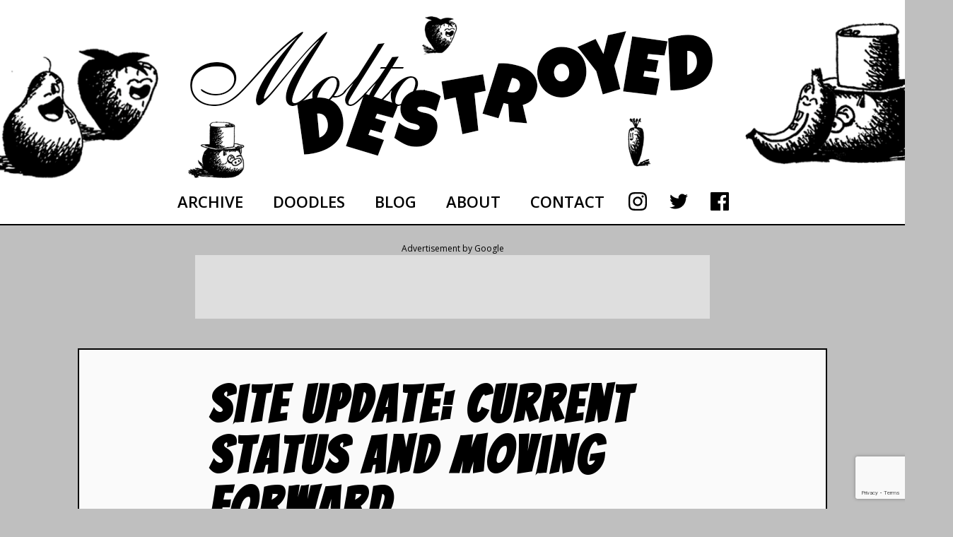

--- FILE ---
content_type: text/html; charset=UTF-8
request_url: https://moltodestroyed.com/2019/05/31/site-update-current-status-and-moving-forward/
body_size: 13945
content:

<!doctype html>

<html lang="en-US">
  <head>
  <meta charset="UTF-8" />
  <meta name="viewport" content="width=device-width, initial-scale=1" />
  <link rel="shortcut icon" href="https://moltodestroyed.com/wp-content/themes/moltodestroyed/images/favicon.png" />
  
  <meta name='robots' content='index, follow, max-image-preview:large, max-snippet:-1, max-video-preview:-1' />

	<!-- This site is optimized with the Yoast SEO plugin v22.3 - https://yoast.com/wordpress/plugins/seo/ -->
	<title>Site Update: Current status and moving forward &#8212; moltoDESTROYED</title>
	<meta name="description" content="On February 22nd, I began to write up a report on the current status of the site.  It consisted of comic updates, my current status, moving forward, etc" />
	<link rel="canonical" href="https://moltodestroyed.com/2019/05/31/site-update-current-status-and-moving-forward/" />
	<meta property="og:locale" content="en_US" />
	<meta property="og:type" content="article" />
	<meta property="og:title" content="Site Update: Current status and moving forward &#8212; moltoDESTROYED" />
	<meta property="og:description" content="On February 22nd, I began to write up a report on the current status of the site.  It consisted of comic updates, my current status, moving forward, etc" />
	<meta property="og:url" content="https://moltodestroyed.com/2019/05/31/site-update-current-status-and-moving-forward/" />
	<meta property="og:site_name" content="moltoDESTROYED" />
	<meta property="article:publisher" content="https://www.facebook.com/pages/molto-DESTROYED/621021044638414" />
	<meta property="article:published_time" content="2019-05-31T20:54:16+00:00" />
	<meta property="og:image" content="https://moltodestroyed.com/wp-content/uploads/2018/05/molto-banner.png" />
	<meta property="og:image:width" content="768" />
	<meta property="og:image:height" content="192" />
	<meta property="og:image:type" content="image/png" />
	<meta name="author" content="molto" />
	<meta name="twitter:card" content="summary_large_image" />
	<meta name="twitter:creator" content="@moltodestroyed" />
	<meta name="twitter:site" content="@moltodestroyed" />
	<meta name="twitter:label1" content="Written by" />
	<meta name="twitter:data1" content="molto" />
	<meta name="twitter:label2" content="Est. reading time" />
	<meta name="twitter:data2" content="3 minutes" />
	<script type="application/ld+json" class="yoast-schema-graph">{"@context":"https://schema.org","@graph":[{"@type":"WebPage","@id":"https://moltodestroyed.com/2019/05/31/site-update-current-status-and-moving-forward/","url":"https://moltodestroyed.com/2019/05/31/site-update-current-status-and-moving-forward/","name":"Site Update: Current status and moving forward &#8212; moltoDESTROYED","isPartOf":{"@id":"https://moltodestroyed.com/#website"},"datePublished":"2019-05-31T20:54:16+00:00","dateModified":"2019-05-31T20:54:16+00:00","author":{"@id":"https://moltodestroyed.com/#/schema/person/b0a4aada746eb497356380c23d854a23"},"description":"On February 22nd, I began to write up a report on the current status of the site.  It consisted of comic updates, my current status, moving forward, etc","breadcrumb":{"@id":"https://moltodestroyed.com/2019/05/31/site-update-current-status-and-moving-forward/#breadcrumb"},"inLanguage":"en-US","potentialAction":[{"@type":"ReadAction","target":["https://moltodestroyed.com/2019/05/31/site-update-current-status-and-moving-forward/"]}]},{"@type":"BreadcrumbList","@id":"https://moltodestroyed.com/2019/05/31/site-update-current-status-and-moving-forward/#breadcrumb","itemListElement":[{"@type":"ListItem","position":1,"name":"Blog","item":"https://moltodestroyed.com/blog/"},{"@type":"ListItem","position":2,"name":"Site Update: Current status and moving forward"}]},{"@type":"WebSite","@id":"https://moltodestroyed.com/#website","url":"https://moltodestroyed.com/","name":"moltoDESTROYED","description":"moltoDESTROYED is a growing collection of silly and monochromatic comic strips by cartoonist molto D. stroyed","potentialAction":[{"@type":"SearchAction","target":{"@type":"EntryPoint","urlTemplate":"https://moltodestroyed.com/?s={search_term_string}"},"query-input":"required name=search_term_string"}],"inLanguage":"en-US"},{"@type":"Person","@id":"https://moltodestroyed.com/#/schema/person/b0a4aada746eb497356380c23d854a23","name":"molto","image":{"@type":"ImageObject","inLanguage":"en-US","@id":"https://moltodestroyed.com/#/schema/person/image/","url":"https://secure.gravatar.com/avatar/0e4bccf640a9c755979582fdb67c4df1?s=96&d=mm&r=g","contentUrl":"https://secure.gravatar.com/avatar/0e4bccf640a9c755979582fdb67c4df1?s=96&d=mm&r=g","caption":"molto"}}]}</script>
	<!-- / Yoast SEO plugin. -->


<link rel="alternate" type="application/rss+xml" title="moltoDESTROYED &raquo; Feed" href="https://moltodestroyed.com/feed/" />
<link rel="alternate" type="application/rss+xml" title="moltoDESTROYED &raquo; Comments Feed" href="https://moltodestroyed.com/comments/feed/" />

<link rel='stylesheet' id='sbi_styles-css' href='https://moltodestroyed.com/wp-content/plugins/instagram-feed/css/sbi-styles.min.css?ver=6.2.9' type='text/css' media='all' />
<link rel='stylesheet' id='wp-block-library-css' href='https://moltodestroyed.com/wp-includes/css/dist/block-library/style.min.css?ver=6.4.7' type='text/css' media='all' />
<style id='classic-theme-styles-inline-css' type='text/css'>
/*! This file is auto-generated */
.wp-block-button__link{color:#fff;background-color:#32373c;border-radius:9999px;box-shadow:none;text-decoration:none;padding:calc(.667em + 2px) calc(1.333em + 2px);font-size:1.125em}.wp-block-file__button{background:#32373c;color:#fff;text-decoration:none}
</style>
<style id='global-styles-inline-css' type='text/css'>
body{--wp--preset--color--black: #000000;--wp--preset--color--cyan-bluish-gray: #abb8c3;--wp--preset--color--white: #ffffff;--wp--preset--color--pale-pink: #f78da7;--wp--preset--color--vivid-red: #cf2e2e;--wp--preset--color--luminous-vivid-orange: #ff6900;--wp--preset--color--luminous-vivid-amber: #fcb900;--wp--preset--color--light-green-cyan: #7bdcb5;--wp--preset--color--vivid-green-cyan: #00d084;--wp--preset--color--pale-cyan-blue: #8ed1fc;--wp--preset--color--vivid-cyan-blue: #0693e3;--wp--preset--color--vivid-purple: #9b51e0;--wp--preset--gradient--vivid-cyan-blue-to-vivid-purple: linear-gradient(135deg,rgba(6,147,227,1) 0%,rgb(155,81,224) 100%);--wp--preset--gradient--light-green-cyan-to-vivid-green-cyan: linear-gradient(135deg,rgb(122,220,180) 0%,rgb(0,208,130) 100%);--wp--preset--gradient--luminous-vivid-amber-to-luminous-vivid-orange: linear-gradient(135deg,rgba(252,185,0,1) 0%,rgba(255,105,0,1) 100%);--wp--preset--gradient--luminous-vivid-orange-to-vivid-red: linear-gradient(135deg,rgba(255,105,0,1) 0%,rgb(207,46,46) 100%);--wp--preset--gradient--very-light-gray-to-cyan-bluish-gray: linear-gradient(135deg,rgb(238,238,238) 0%,rgb(169,184,195) 100%);--wp--preset--gradient--cool-to-warm-spectrum: linear-gradient(135deg,rgb(74,234,220) 0%,rgb(151,120,209) 20%,rgb(207,42,186) 40%,rgb(238,44,130) 60%,rgb(251,105,98) 80%,rgb(254,248,76) 100%);--wp--preset--gradient--blush-light-purple: linear-gradient(135deg,rgb(255,206,236) 0%,rgb(152,150,240) 100%);--wp--preset--gradient--blush-bordeaux: linear-gradient(135deg,rgb(254,205,165) 0%,rgb(254,45,45) 50%,rgb(107,0,62) 100%);--wp--preset--gradient--luminous-dusk: linear-gradient(135deg,rgb(255,203,112) 0%,rgb(199,81,192) 50%,rgb(65,88,208) 100%);--wp--preset--gradient--pale-ocean: linear-gradient(135deg,rgb(255,245,203) 0%,rgb(182,227,212) 50%,rgb(51,167,181) 100%);--wp--preset--gradient--electric-grass: linear-gradient(135deg,rgb(202,248,128) 0%,rgb(113,206,126) 100%);--wp--preset--gradient--midnight: linear-gradient(135deg,rgb(2,3,129) 0%,rgb(40,116,252) 100%);--wp--preset--font-size--small: 13px;--wp--preset--font-size--medium: 20px;--wp--preset--font-size--large: 36px;--wp--preset--font-size--x-large: 42px;--wp--preset--spacing--20: 0.44rem;--wp--preset--spacing--30: 0.67rem;--wp--preset--spacing--40: 1rem;--wp--preset--spacing--50: 1.5rem;--wp--preset--spacing--60: 2.25rem;--wp--preset--spacing--70: 3.38rem;--wp--preset--spacing--80: 5.06rem;--wp--preset--shadow--natural: 6px 6px 9px rgba(0, 0, 0, 0.2);--wp--preset--shadow--deep: 12px 12px 50px rgba(0, 0, 0, 0.4);--wp--preset--shadow--sharp: 6px 6px 0px rgba(0, 0, 0, 0.2);--wp--preset--shadow--outlined: 6px 6px 0px -3px rgba(255, 255, 255, 1), 6px 6px rgba(0, 0, 0, 1);--wp--preset--shadow--crisp: 6px 6px 0px rgba(0, 0, 0, 1);}:where(.is-layout-flex){gap: 0.5em;}:where(.is-layout-grid){gap: 0.5em;}body .is-layout-flow > .alignleft{float: left;margin-inline-start: 0;margin-inline-end: 2em;}body .is-layout-flow > .alignright{float: right;margin-inline-start: 2em;margin-inline-end: 0;}body .is-layout-flow > .aligncenter{margin-left: auto !important;margin-right: auto !important;}body .is-layout-constrained > .alignleft{float: left;margin-inline-start: 0;margin-inline-end: 2em;}body .is-layout-constrained > .alignright{float: right;margin-inline-start: 2em;margin-inline-end: 0;}body .is-layout-constrained > .aligncenter{margin-left: auto !important;margin-right: auto !important;}body .is-layout-constrained > :where(:not(.alignleft):not(.alignright):not(.alignfull)){max-width: var(--wp--style--global--content-size);margin-left: auto !important;margin-right: auto !important;}body .is-layout-constrained > .alignwide{max-width: var(--wp--style--global--wide-size);}body .is-layout-flex{display: flex;}body .is-layout-flex{flex-wrap: wrap;align-items: center;}body .is-layout-flex > *{margin: 0;}body .is-layout-grid{display: grid;}body .is-layout-grid > *{margin: 0;}:where(.wp-block-columns.is-layout-flex){gap: 2em;}:where(.wp-block-columns.is-layout-grid){gap: 2em;}:where(.wp-block-post-template.is-layout-flex){gap: 1.25em;}:where(.wp-block-post-template.is-layout-grid){gap: 1.25em;}.has-black-color{color: var(--wp--preset--color--black) !important;}.has-cyan-bluish-gray-color{color: var(--wp--preset--color--cyan-bluish-gray) !important;}.has-white-color{color: var(--wp--preset--color--white) !important;}.has-pale-pink-color{color: var(--wp--preset--color--pale-pink) !important;}.has-vivid-red-color{color: var(--wp--preset--color--vivid-red) !important;}.has-luminous-vivid-orange-color{color: var(--wp--preset--color--luminous-vivid-orange) !important;}.has-luminous-vivid-amber-color{color: var(--wp--preset--color--luminous-vivid-amber) !important;}.has-light-green-cyan-color{color: var(--wp--preset--color--light-green-cyan) !important;}.has-vivid-green-cyan-color{color: var(--wp--preset--color--vivid-green-cyan) !important;}.has-pale-cyan-blue-color{color: var(--wp--preset--color--pale-cyan-blue) !important;}.has-vivid-cyan-blue-color{color: var(--wp--preset--color--vivid-cyan-blue) !important;}.has-vivid-purple-color{color: var(--wp--preset--color--vivid-purple) !important;}.has-black-background-color{background-color: var(--wp--preset--color--black) !important;}.has-cyan-bluish-gray-background-color{background-color: var(--wp--preset--color--cyan-bluish-gray) !important;}.has-white-background-color{background-color: var(--wp--preset--color--white) !important;}.has-pale-pink-background-color{background-color: var(--wp--preset--color--pale-pink) !important;}.has-vivid-red-background-color{background-color: var(--wp--preset--color--vivid-red) !important;}.has-luminous-vivid-orange-background-color{background-color: var(--wp--preset--color--luminous-vivid-orange) !important;}.has-luminous-vivid-amber-background-color{background-color: var(--wp--preset--color--luminous-vivid-amber) !important;}.has-light-green-cyan-background-color{background-color: var(--wp--preset--color--light-green-cyan) !important;}.has-vivid-green-cyan-background-color{background-color: var(--wp--preset--color--vivid-green-cyan) !important;}.has-pale-cyan-blue-background-color{background-color: var(--wp--preset--color--pale-cyan-blue) !important;}.has-vivid-cyan-blue-background-color{background-color: var(--wp--preset--color--vivid-cyan-blue) !important;}.has-vivid-purple-background-color{background-color: var(--wp--preset--color--vivid-purple) !important;}.has-black-border-color{border-color: var(--wp--preset--color--black) !important;}.has-cyan-bluish-gray-border-color{border-color: var(--wp--preset--color--cyan-bluish-gray) !important;}.has-white-border-color{border-color: var(--wp--preset--color--white) !important;}.has-pale-pink-border-color{border-color: var(--wp--preset--color--pale-pink) !important;}.has-vivid-red-border-color{border-color: var(--wp--preset--color--vivid-red) !important;}.has-luminous-vivid-orange-border-color{border-color: var(--wp--preset--color--luminous-vivid-orange) !important;}.has-luminous-vivid-amber-border-color{border-color: var(--wp--preset--color--luminous-vivid-amber) !important;}.has-light-green-cyan-border-color{border-color: var(--wp--preset--color--light-green-cyan) !important;}.has-vivid-green-cyan-border-color{border-color: var(--wp--preset--color--vivid-green-cyan) !important;}.has-pale-cyan-blue-border-color{border-color: var(--wp--preset--color--pale-cyan-blue) !important;}.has-vivid-cyan-blue-border-color{border-color: var(--wp--preset--color--vivid-cyan-blue) !important;}.has-vivid-purple-border-color{border-color: var(--wp--preset--color--vivid-purple) !important;}.has-vivid-cyan-blue-to-vivid-purple-gradient-background{background: var(--wp--preset--gradient--vivid-cyan-blue-to-vivid-purple) !important;}.has-light-green-cyan-to-vivid-green-cyan-gradient-background{background: var(--wp--preset--gradient--light-green-cyan-to-vivid-green-cyan) !important;}.has-luminous-vivid-amber-to-luminous-vivid-orange-gradient-background{background: var(--wp--preset--gradient--luminous-vivid-amber-to-luminous-vivid-orange) !important;}.has-luminous-vivid-orange-to-vivid-red-gradient-background{background: var(--wp--preset--gradient--luminous-vivid-orange-to-vivid-red) !important;}.has-very-light-gray-to-cyan-bluish-gray-gradient-background{background: var(--wp--preset--gradient--very-light-gray-to-cyan-bluish-gray) !important;}.has-cool-to-warm-spectrum-gradient-background{background: var(--wp--preset--gradient--cool-to-warm-spectrum) !important;}.has-blush-light-purple-gradient-background{background: var(--wp--preset--gradient--blush-light-purple) !important;}.has-blush-bordeaux-gradient-background{background: var(--wp--preset--gradient--blush-bordeaux) !important;}.has-luminous-dusk-gradient-background{background: var(--wp--preset--gradient--luminous-dusk) !important;}.has-pale-ocean-gradient-background{background: var(--wp--preset--gradient--pale-ocean) !important;}.has-electric-grass-gradient-background{background: var(--wp--preset--gradient--electric-grass) !important;}.has-midnight-gradient-background{background: var(--wp--preset--gradient--midnight) !important;}.has-small-font-size{font-size: var(--wp--preset--font-size--small) !important;}.has-medium-font-size{font-size: var(--wp--preset--font-size--medium) !important;}.has-large-font-size{font-size: var(--wp--preset--font-size--large) !important;}.has-x-large-font-size{font-size: var(--wp--preset--font-size--x-large) !important;}
.wp-block-navigation a:where(:not(.wp-element-button)){color: inherit;}
:where(.wp-block-post-template.is-layout-flex){gap: 1.25em;}:where(.wp-block-post-template.is-layout-grid){gap: 1.25em;}
:where(.wp-block-columns.is-layout-flex){gap: 2em;}:where(.wp-block-columns.is-layout-grid){gap: 2em;}
.wp-block-pullquote{font-size: 1.5em;line-height: 1.6;}
</style>
<link rel='stylesheet' id='moltodestroyed-style-css' href='https://moltodestroyed.com/wp-content/themes/moltodestroyed/style.css?ver=1.5.3.1' type='text/css' media='all' />
<script type="text/javascript" src="https://moltodestroyed.com/wp-content/themes/moltodestroyed/assets/scripts/analytics-scripts.js?ver=1.5.3.1" id="analytics-scripts-js"></script>
<script type="text/javascript" src="https://moltodestroyed.com/wp-content/themes/moltodestroyed/assets/scripts/extra.js?ver=1.5.3.1" id="moltodestroyed-global-scripts-js"></script>
<link rel="https://api.w.org/" href="https://moltodestroyed.com/wp-json/" /><link rel="alternate" type="application/json" href="https://moltodestroyed.com/wp-json/wp/v2/posts/2182" /><link rel="EditURI" type="application/rsd+xml" title="RSD" href="https://moltodestroyed.com/xmlrpc.php?rsd" />
<meta name="generator" content="WordPress 6.4.7" />
<link rel='shortlink' href='https://moltodestroyed.com/?p=2182' />
<link rel="alternate" type="application/json+oembed" href="https://moltodestroyed.com/wp-json/oembed/1.0/embed?url=https%3A%2F%2Fmoltodestroyed.com%2F2019%2F05%2F31%2Fsite-update-current-status-and-moving-forward%2F" />
<link rel="alternate" type="text/xml+oembed" href="https://moltodestroyed.com/wp-json/oembed/1.0/embed?url=https%3A%2F%2Fmoltodestroyed.com%2F2019%2F05%2F31%2Fsite-update-current-status-and-moving-forward%2F&#038;format=xml" />
		<script>
			document.documentElement.className = document.documentElement.className.replace( 'no-js', 'js' );
		</script>
				<style>
			.no-js img.lazyload { display: none; }
			figure.wp-block-image img.lazyloading { min-width: 150px; }
							.lazyload, .lazyloading { opacity: 0; }
				.lazyloaded {
					opacity: 1;
					transition: opacity 400ms;
					transition-delay: 0ms;
				}
					</style>
		 
  <link rel="dns-prefetch" href="https://fonts.gstatic.com"> 
  <link rel="preconnect" href="https://fonts.gstatic.com" crossorigin="anonymous"> 
  <link rel="preload" href="https://fonts.googleapis.com/css?family=Bangers|Open+Sans:300,400,600,800" as="fetch" crossorigin="anonymous"> 
  <script type="text/javascript"> 
  !function(e,n,t){"use strict";var o="https://fonts.googleapis.com/css?family=Bangers|Open+Sans:300,400,600,800",r="__3perf_googleFontsStylesheet";function c(e){(n.head||n.body).appendChild(e)}function a(){var e=n.createElement("link");e.href=o,e.rel="stylesheet",c(e)}function f(e){if(!n.getElementById(r)){var t=n.createElement("style");t.id=r,c(t)}n.getElementById(r).innerHTML=e}e.FontFace&&e.FontFace.prototype.hasOwnProperty("display")?(t[r]&&f(t[r]),fetch(o).then(function(e){return e.text()}).then(function(e){return e.replace(/@font-face {/g,"@font-face{font-display:swap;")}).then(function(e){return t[r]=e}).then(f).catch(a)):a()}(window,document,localStorage); 
  </script>
		<style type="text/css" id="wp-custom-css">
			.wpcf7 form.invalid .wpcf7-response-output {
	border-color: #000;
}		</style>
		  
  
  <!-- Google Tag Manager -->
  <script>(function(w,d,s,l,i){w[l]=w[l]||[];w[l].push({'gtm.start':
  new Date().getTime(),event:'gtm.js'});var f=d.getElementsByTagName(s)[0],
  j=d.createElement(s),dl=l!='dataLayer'?'&l='+l:'';j.async=true;j.src=
  'https://www.googletagmanager.com/gtm.js?id='+i+dl;f.parentNode.insertBefore(j,f);
  })(window,document,'script','dataLayer','GTM-NCG5RNG');</script>
  <!-- End Google Tag Manager -->

  <script async src="https://www.googletagmanager.com/gtag/js?id=UA-64750314-1"></script>
  <script async src="//pagead2.googlesyndication.com/pagead/js/adsbygoogle.js"
          onerror="moltoBlockerMessage();"></script>
  <script>
    (adsbygoogle = window.adsbygoogle || []).push({ 
      google_ad_client: "ca-pub-5942635838820429", enable_page_level_ads: true 
    });
  </script>
</head>

  <body class="post-template-default single single-post postid-2182 single-format-standard">
    <noscript>
      <iframe 
              height="0" width="0" style="display:none;visibility:hidden" data-src="https://www.googletagmanager.com/ns.html?id=GTM-NCG5RNG" class="lazyload" src="[data-uri]">
      </iframe>
    </noscript> 

    <a class="molto-sr-text" href="#content">Skip to content</a>

    <header class="header-container">
      <div class="header-background text-center">
        <div class="content-container">
          <div class="header-characters-container">
  <div class="large far-far-left">
    
<img   width="220" height="220" alt="" data-src="https://moltodestroyed.com/wp-content/themes/moltodestroyed/assets/images/characters/chelsea-01.png" class="random-character lazyload" src="[data-uri]" /><noscript><img class="random-character" src="https://moltodestroyed.com/wp-content/themes/moltodestroyed/assets/images/characters/chelsea-01.png" width="220" height="220" alt=""/></noscript>
  </div>

  <div class="large far-left">
    
<img   width="220" height="220" alt="" data-src="https://moltodestroyed.com/wp-content/themes/moltodestroyed/assets/images/characters/pierre-01.png" class="random-character lazyload" src="[data-uri]" /><noscript><img class="random-character" src="https://moltodestroyed.com/wp-content/themes/moltodestroyed/assets/images/characters/pierre-01.png" width="220" height="220" alt=""/></noscript>
  </div>

  <div class="large left">
    
<img   width="220" height="220" alt="" data-src="https://moltodestroyed.com/wp-content/themes/moltodestroyed/assets/images/characters/emily-01.png" class="random-character lazyload" src="[data-uri]" /><noscript><img   width="220" height="220" alt="" data-src="https://moltodestroyed.com/wp-content/themes/moltodestroyed/assets/images/characters/emily-01.png" class="random-character lazyload" src="[data-uri]" /><noscript><img   width="220" height="220" alt="" data-src="https://moltodestroyed.com/wp-content/themes/moltodestroyed/assets/images/characters/emily-01.png" class="random-character lazyload" src="[data-uri]" /><noscript><img class="random-character" src="https://moltodestroyed.com/wp-content/themes/moltodestroyed/assets/images/characters/emily-01.png" width="220" height="220" alt=""/></noscript></noscript></noscript>
  </div>


  <div class="small flex-center center-left">
    
<img   width="220" height="220" alt="" data-src="https://moltodestroyed.com/wp-content/themes/moltodestroyed/assets/images/characters/hamilton-01.png" class="random-character lazyload" src="[data-uri]" /><noscript><img   width="220" height="220" alt="" data-src="https://moltodestroyed.com/wp-content/themes/moltodestroyed/assets/images/characters/hamilton-01.png" class="random-character lazyload" src="[data-uri]" /><noscript><img class="random-character" src="https://moltodestroyed.com/wp-content/themes/moltodestroyed/assets/images/characters/hamilton-01.png" width="220" height="220" alt=""/></noscript></noscript>
  </div>

  <div class="small flex-center center">
    
<img   width="220" height="220" alt="" data-src="https://moltodestroyed.com/wp-content/themes/moltodestroyed/assets/images/characters/emily-01.png" class="random-character lazyload" src="[data-uri]" /><noscript><img   width="220" height="220" alt="" data-src="https://moltodestroyed.com/wp-content/themes/moltodestroyed/assets/images/characters/emily-01.png" class="random-character lazyload" src="[data-uri]" /><noscript><img   width="220" height="220" alt="" data-src="https://moltodestroyed.com/wp-content/themes/moltodestroyed/assets/images/characters/emily-01.png" class="random-character lazyload" src="[data-uri]" /><noscript><img class="random-character" src="https://moltodestroyed.com/wp-content/themes/moltodestroyed/assets/images/characters/emily-01.png" width="220" height="220" alt=""/></noscript></noscript></noscript>
  </div>

  <div class="small flex-center center-right">
    
<img   width="220" height="220" alt="" data-src="https://moltodestroyed.com/wp-content/themes/moltodestroyed/assets/images/characters/garrett-01.png" class="random-character lazyload" src="[data-uri]" /><noscript><img class="random-character" src="https://moltodestroyed.com/wp-content/themes/moltodestroyed/assets/images/characters/garrett-01.png" width="220" height="220" alt=""/></noscript>
  </div>


  <div class="large right">
    
<img   width="220" height="220" alt="" data-src="https://moltodestroyed.com/wp-content/themes/moltodestroyed/assets/images/characters/cassandra-01.png" class="random-character lazyload" src="[data-uri]" /><noscript><img   width="220" height="220" alt="" data-src="https://moltodestroyed.com/wp-content/themes/moltodestroyed/assets/images/characters/cassandra-01.png" class="random-character lazyload" src="[data-uri]" /><noscript><img class="random-character" src="https://moltodestroyed.com/wp-content/themes/moltodestroyed/assets/images/characters/cassandra-01.png" width="220" height="220" alt=""/></noscript></noscript>
  </div>

  <div class="large far-right">
    
<img   width="220" height="220" alt="" data-src="https://moltodestroyed.com/wp-content/themes/moltodestroyed/assets/images/characters/hamilton-01.png" class="random-character lazyload" src="[data-uri]" /><noscript><img   width="220" height="220" alt="" data-src="https://moltodestroyed.com/wp-content/themes/moltodestroyed/assets/images/characters/hamilton-01.png" class="random-character lazyload" src="[data-uri]" /><noscript><img class="random-character" src="https://moltodestroyed.com/wp-content/themes/moltodestroyed/assets/images/characters/hamilton-01.png" width="220" height="220" alt=""/></noscript></noscript>
  </div>

  <div class="large far-far-right">
    
<img   width="220" height="220" alt="" data-src="https://moltodestroyed.com/wp-content/themes/moltodestroyed/assets/images/characters/cc-01.png" class="random-character lazyload" src="[data-uri]" /><noscript><img class="random-character" src="https://moltodestroyed.com/wp-content/themes/moltodestroyed/assets/images/characters/cc-01.png" width="220" height="220" alt=""/></noscript>
  </div>
</div>
<a class="site-banner" href="https://moltodestroyed.com/" rel="home"><p class="molto-sr-text">moltoDESTROYED</p><img width="768" height="192"   alt="moltoDESTROYED Banner" decoding="async" fetchpriority="high" data-srcset="https://moltodestroyed.com/wp-content/uploads/2021/03/molto-banner.png 768w, https://moltodestroyed.com/wp-content/uploads/2021/03/molto-banner-300x75.png 300w"  data-src="https://moltodestroyed.com/wp-content/uploads/2021/03/molto-banner.png" data-sizes="(max-width: 768px) 100vw, 768px" class="attachment-medium_large size-medium_large lazyload" src="[data-uri]" /><noscript><img width="768" height="192" src="https://moltodestroyed.com/wp-content/uploads/2021/03/molto-banner.png" class="attachment-medium_large size-medium_large" alt="moltoDESTROYED Banner" decoding="async" fetchpriority="high" srcset="https://moltodestroyed.com/wp-content/uploads/2021/03/molto-banner.png 768w, https://moltodestroyed.com/wp-content/uploads/2021/03/molto-banner-300x75.png 300w" sizes="(max-width: 768px) 100vw, 768px" /></noscript></a>          
          <div class="visible-xs">
            <div class="social-container">
  <h2 class="molto-sr-text">Follow Us</h2>
  
  <a href="https://www.instagram.com/moltodestroyed/" data-label='Visiting Instagram social account'
     class="gtm-network-link" target="_blank" rel="noopener" title="Follow on Instagram">
    <span class="molto-sr-text">on Instagram</span>
    
    <svg width="36" height="36" viewBox="0 0 24 24">
      <path d="M12 2.163c3.204 0 3.584.012 4.85.07 3.252.148 4.771 1.691 4.919 4.919.058 1.265.069 1.645.069 4.849 0 3.205-.012 3.584-.069 4.849-.149 3.225-1.664 4.771-4.919 4.919-1.266.058-1.644.07-4.85.07-3.204 0-3.584-.012-4.849-.07-3.26-.149-4.771-1.699-4.919-4.92-.058-1.265-.07-1.644-.07-4.849 0-3.204.013-3.583.07-4.849.149-3.227 1.664-4.771 4.919-4.919 1.266-.057 1.645-.069 4.849-.069zm0-2.163c-3.259 0-3.667.014-4.947.072-4.358.2-6.78 2.618-6.98 6.98-.059 1.281-.073 1.689-.073 4.948 0 3.259.014 3.668.072 4.948.2 4.358 2.618 6.78 6.98 6.98 1.281.058 1.689.072 4.948.072 3.259 0 3.668-.014 4.948-.072 4.354-.2 6.782-2.618 6.979-6.98.059-1.28.073-1.689.073-4.948 0-3.259-.014-3.667-.072-4.947-.196-4.354-2.617-6.78-6.979-6.98-1.281-.059-1.69-.073-4.949-.073zm0 5.838c-3.403 0-6.162 2.759-6.162 6.162s2.759 6.163 6.162 6.163 6.162-2.759 6.162-6.163c0-3.403-2.759-6.162-6.162-6.162zm0 10.162c-2.209 0-4-1.79-4-4 0-2.209 1.791-4 4-4s4 1.791 4 4c0 2.21-1.791 4-4 4zm6.406-11.845c-.796 0-1.441.645-1.441 1.44s.645 1.44 1.441 1.44c.795 0 1.439-.645 1.439-1.44s-.644-1.44-1.439-1.44z"/>
    </svg>
  </a>

  <a href="https://twitter.com/moltodestroyed/" target="_blank" data-label='Visiting Twitter social account'
     class="gtm-network-link" rel="noopener" title="Follow on Twitter">
    <span class="molto-sr-text">on Twitter</span>
    
    <svg width="36" height="36" viewBox="0 0 24 24">
      <path d="M24 4.557c-.883.392-1.832.656-2.828.775 1.017-.609 1.798-1.574 2.165-2.724-.951.564-2.005.974-3.127 1.195-.897-.957-2.178-1.555-3.594-1.555-3.179 0-5.515 2.966-4.797 6.045-4.091-.205-7.719-2.165-10.148-5.144-1.29 2.213-.669 5.108 1.523 6.574-.806-.026-1.566-.247-2.229-.616-.054 2.281 1.581 4.415 3.949 4.89-.693.188-1.452.232-2.224.084.626 1.956 2.444 3.379 4.6 3.419-2.07 1.623-4.678 2.348-7.29 2.04 2.179 1.397 4.768 2.212 7.548 2.212 9.142 0 14.307-7.721 13.995-14.646.962-.695 1.797-1.562 2.457-2.549z"/>
    </svg>
  </a>

  <a href="https://www.facebook.com/moltoDESTROYED/" data-label='Visiting Facebook social account'
     class="gtm-network-link" target="_blank" rel="noopener" title="Follow on Facebook">
    <span class="molto-sr-text">on Facebook</span>
    
    <svg width="36" height="36" viewBox="0 0 24 24">
      <path d="M22.675 0h-21.35c-.732 0-1.325.593-1.325 1.325v21.351c0 .731.593 1.324 1.325 1.324h11.495v-9.294h-3.128v-3.622h3.128v-2.671c0-3.1 1.893-4.788 4.659-4.788 1.325 0 2.463.099 2.795.143v3.24l-1.918.001c-1.504 0-1.795.715-1.795 1.763v2.313h3.587l-.467 3.622h-3.12v9.293h6.116c.73 0 1.323-.593 1.323-1.325v-21.35c0-.732-.593-1.325-1.325-1.325z"/>
    </svg>
  </a>
</div>
          </div>
        </div>
      </div>

      <nav class="main-navigation">
        <button class="menu-toggle" type="button" data-toggle="collapse" data-target="#mainMenu"
                aria-controls="mainMenu" aria-expanded="false" aria-label="Toggle Navigation">
          <span class="button-text">Menu</span>

          <div class="main-menu-icon">
            <span></span>
            <span></span>
            <span></span>
            <span></span>
          </div>
        </button>

        <div class="collapse main-nav-menu" id="mainMenu">
          <ul id="menu-main-menu" class="menu"><li id="menu-item-1752" class="menu-item menu-item-type-post_type menu-item-object-page menu-item-1752"><a href="https://moltodestroyed.com/archive/">Archive</a></li>
<li id="menu-item-51" class="menu-item menu-item-type-post_type menu-item-object-page menu-item-51"><a href="https://moltodestroyed.com/doodles/">Doodles</a></li>
<li id="menu-item-1750" class="menu-item menu-item-type-post_type menu-item-object-page current_page_parent menu-item-1750"><a href="https://moltodestroyed.com/blog/">Blog</a></li>
<li id="menu-item-1749" class="menu-item menu-item-type-post_type menu-item-object-page menu-item-1749"><a href="https://moltodestroyed.com/about/">About</a></li>
<li id="menu-item-2085" class="menu-item menu-item-type-post_type menu-item-object-page menu-item-2085"><a href="https://moltodestroyed.com/contact/">Contact</a></li>
</ul>          
          <div class="hidden-xs">
            <div class="social-container">
  <h2 class="molto-sr-text">Follow Us</h2>
  
  <a href="https://www.instagram.com/moltodestroyed/" data-label='Visiting Instagram social account'
     class="gtm-network-link" target="_blank" rel="noopener" title="Follow on Instagram">
    <span class="molto-sr-text">on Instagram</span>
    
    <svg width="36" height="36" viewBox="0 0 24 24">
      <path d="M12 2.163c3.204 0 3.584.012 4.85.07 3.252.148 4.771 1.691 4.919 4.919.058 1.265.069 1.645.069 4.849 0 3.205-.012 3.584-.069 4.849-.149 3.225-1.664 4.771-4.919 4.919-1.266.058-1.644.07-4.85.07-3.204 0-3.584-.012-4.849-.07-3.26-.149-4.771-1.699-4.919-4.92-.058-1.265-.07-1.644-.07-4.849 0-3.204.013-3.583.07-4.849.149-3.227 1.664-4.771 4.919-4.919 1.266-.057 1.645-.069 4.849-.069zm0-2.163c-3.259 0-3.667.014-4.947.072-4.358.2-6.78 2.618-6.98 6.98-.059 1.281-.073 1.689-.073 4.948 0 3.259.014 3.668.072 4.948.2 4.358 2.618 6.78 6.98 6.98 1.281.058 1.689.072 4.948.072 3.259 0 3.668-.014 4.948-.072 4.354-.2 6.782-2.618 6.979-6.98.059-1.28.073-1.689.073-4.948 0-3.259-.014-3.667-.072-4.947-.196-4.354-2.617-6.78-6.979-6.98-1.281-.059-1.69-.073-4.949-.073zm0 5.838c-3.403 0-6.162 2.759-6.162 6.162s2.759 6.163 6.162 6.163 6.162-2.759 6.162-6.163c0-3.403-2.759-6.162-6.162-6.162zm0 10.162c-2.209 0-4-1.79-4-4 0-2.209 1.791-4 4-4s4 1.791 4 4c0 2.21-1.791 4-4 4zm6.406-11.845c-.796 0-1.441.645-1.441 1.44s.645 1.44 1.441 1.44c.795 0 1.439-.645 1.439-1.44s-.644-1.44-1.439-1.44z"/>
    </svg>
  </a>

  <a href="https://twitter.com/moltodestroyed/" target="_blank" data-label='Visiting Twitter social account'
     class="gtm-network-link" rel="noopener" title="Follow on Twitter">
    <span class="molto-sr-text">on Twitter</span>
    
    <svg width="36" height="36" viewBox="0 0 24 24">
      <path d="M24 4.557c-.883.392-1.832.656-2.828.775 1.017-.609 1.798-1.574 2.165-2.724-.951.564-2.005.974-3.127 1.195-.897-.957-2.178-1.555-3.594-1.555-3.179 0-5.515 2.966-4.797 6.045-4.091-.205-7.719-2.165-10.148-5.144-1.29 2.213-.669 5.108 1.523 6.574-.806-.026-1.566-.247-2.229-.616-.054 2.281 1.581 4.415 3.949 4.89-.693.188-1.452.232-2.224.084.626 1.956 2.444 3.379 4.6 3.419-2.07 1.623-4.678 2.348-7.29 2.04 2.179 1.397 4.768 2.212 7.548 2.212 9.142 0 14.307-7.721 13.995-14.646.962-.695 1.797-1.562 2.457-2.549z"/>
    </svg>
  </a>

  <a href="https://www.facebook.com/moltoDESTROYED/" data-label='Visiting Facebook social account'
     class="gtm-network-link" target="_blank" rel="noopener" title="Follow on Facebook">
    <span class="molto-sr-text">on Facebook</span>
    
    <svg width="36" height="36" viewBox="0 0 24 24">
      <path d="M22.675 0h-21.35c-.732 0-1.325.593-1.325 1.325v21.351c0 .731.593 1.324 1.325 1.324h11.495v-9.294h-3.128v-3.622h3.128v-2.671c0-3.1 1.893-4.788 4.659-4.788 1.325 0 2.463.099 2.795.143v3.24l-1.918.001c-1.504 0-1.795.715-1.795 1.763v2.313h3.587l-.467 3.622h-3.12v9.293h6.116c.73 0 1.323-.593 1.323-1.325v-21.35c0-.732-.593-1.325-1.325-1.325z"/>
    </svg>
  </a>
</div>
          </div>
        </div>
      </nav> 
    </header>

    <div id="content">
<div class="ad-container top-ad">
  <!-- <ins id="header-ad" class="adsbygoogle top-of-page-ad" style="display:block;width:970px;height:90px;"
       data-ad-client="ca-pub-5942635838820429" data-ad-slot="2359383307" data-ad-format="auto">
  </ins>
  
  <script>(adsbygoogle = window.adsbygoogle || []).push({});</script>  -->

  <ins 
     id="header-ad"
     class="adsbygoogle top-of-page-ad"
     style="display:inline-block;width:728px;height:90px"
     data-ad-client="ca-pub-5942635838820429"
     data-ad-slot="2359383307"></ins>
  <script>
      (adsbygoogle = window.adsbygoogle || []).push({});
  </script>
</div>

<main class="blog-post-container molto-container">
  <article class="content-container post-2182 post type-post status-publish format-standard hentry category-news"><header><h1 class="page-title">Site Update: Current status and moving forward</h1><span>Posted on May 31st, 2019</span></header><div class="blog-content"><p>On February 22nd, I began to write up a report on the current status of the site.  It consisted of comic updates, my current status, moving forward, and anything else I could cram into the post.  Three months have passed, and obviously, the article was never published.  Sections were incomplete, and ideas were left unfinished.  A lot has been going on in my personal life and unfortunately very little of it includes content for this website.</p>
<p>A significant amount of time has passed, and I do not recall all that I wished to share.  Some of what I wanted to write I&#8217;ve forgotten about, and so exact details in the writing may be off.  Other items that were once written have been omitted due to this incomplete absentmindedness.</p>
<h2>Old characters, new images</h2>
<p>No changes in where or how they appear on the site, but some new images for some old characters have been added into the rotation.  Close to twenty images since the previous site update.  Browsing to a new page generates random character images, and if you&#8217;re lucky you may see a new image or two.</p>
<h2>Harder, better, faster, stronger</h2>
<p><a href="http://agskryp.com" target="_blank" rel="noopener noreferrer">A.G.Skryp</a> has continued to work away at this site, chipping away at scripts, and fumigating the bugs.</p>
<p>There&#8217;s a few new changes on the front end of the site.  Incase you haven&#8217;t notice them, here&#8217;s a convenient list:</p>
<ul>
<li>A new mix.com and WhatsApp share buttons for comic strips</li>
<li>Broken components have been fixed when viewing the site through Firefox on Window computers</li>
<li>Visual changes to the banner when your cursor hovers over it</li>
<li>The form on the about page has been removed and a dedicated <a href="http://moltodestroyed.com/contact/">contact page</a> has been created</li>
<li>Improvement on the site menu button for mobile devices to produce a smoother experience</li>
</ul>
<p>File and coding has been condensed to save your bandwidth on oodles and oodles of bytes when visiting the site.  You may not be able to visually see these changes, but you may notice page speed improvement.</p>
<h2>Additional comic listings</h2>
<p>Not the biggest news item, but we submitted and have been approved to be listed on <a href="https://webcomicsguide.com/" target="_blank" rel="noopener noreferrer">Webcomics Guide</a>.  You can read the same site description we post everywhere and leave a comment about us <a href="https://webcomicsguide.com/moltodestroyed/" target="_blank" rel="noopener noreferrer">here</a>.</p>
<h2>Slowing this bird down</h2>
<p>You may have noticed the last couple of comics have been published later and later in the week, extending into the following week depending on how you look at your calendar.  This is the unfortunate symptom of having more responsibility in my day to day life.  The majority of what use to be my free time is being filled and as a result, I have less and less time to dedicate on illustrating and producing comic strips.</p>
<p>I do not wish to go on hiatus completely, as I do enjoy making jokes and translating them into comic strips via the cast of moltoDESTROYED.  However, given my current status, I cannot commit to a set schedule when it comes to posting comics for the foreseeable future.  There are dozens and dozen of comic strips currently sketched out, so running out of content is not an issue.</p>
<p>In the mean time, I shall continue to sporadically post <a href="http://moltodestroyed.com/doodles/">doodles, sketches, and drawings</a> on <a href="https://www.instagram.com/moltodestroyed/" target="_blank" rel="noopener noreferrer">Instagram</a>.  As well I will always make time to respond to any questions or comments you may have via <a href="http://moltodestroyed.com/contact/">email</a> or a <a href="https://twitter.com/moltodestroyed/" target="_blank" rel="noopener noreferrer">social</a> <a href="https://www.facebook.com/moltoDESTROYED/" target="_blank" rel="noopener noreferrer">network</a>.</p>
</div></article><hr class="blog-page-divider" /><nav class="blog-navigation-container"><a data-label="Previous Comic Link" class="comic-nav-button" href="https://moltodestroyed.com/2019/03/30/molto-turns-4/" rel="prev"><span class="blog-nav-arrow">&larr;</span><div class="blog-post-text-container"><span class="nav-text">View previous post</span><span class="title">molto turns 4!</span></div></a><a data-label="Next Comic Link" class="comic-nav-button" href="https://moltodestroyed.com/2019/10/01/old-version-my-way/" rel="next"><div class="blog-post-text-container text-right"><span class="nav-text">View next post</span><span class="title">Old Version: My Way</span></div><span class="blog-nav-arrow">&rarr;</span></a></nav></main>

<div class="ad-container">
  <ins id="bottom-ad" class="adsbygoogle" style="display:block"
       data-ad-client="ca-pub-5942635838820429" data-ad-slot="2291116454" data-ad-format="auto">
  </ins>
  
  <script>(adsbygoogle = window.adsbygoogle || []).push({});</script> 
</div>
</div>
<footer class="site-footer">
  <div class="main-footer-background">
    <div class="main-footer-container">
      <div class="images-container">
        <img width="500" height="125"   alt="moltoDESTROYED Footer Banner" decoding="async" data-srcset="https://moltodestroyed.com/wp-content/uploads/2021/03/molto-banner-inversed-sm.png 500w, https://moltodestroyed.com/wp-content/uploads/2021/03/molto-banner-inversed-sm-300x75.png 300w"  data-src="https://moltodestroyed.com/wp-content/uploads/2021/03/molto-banner-inversed-sm.png" data-sizes="(max-width: 500px) 100vw, 500px" class="attachment-medium_large size-medium_large lazyload" src="[data-uri]" /><noscript><img width="500" height="125" src="https://moltodestroyed.com/wp-content/uploads/2021/03/molto-banner-inversed-sm.png" class="attachment-medium_large size-medium_large" alt="moltoDESTROYED Footer Banner" decoding="async" srcset="https://moltodestroyed.com/wp-content/uploads/2021/03/molto-banner-inversed-sm.png 500w, https://moltodestroyed.com/wp-content/uploads/2021/03/molto-banner-inversed-sm-300x75.png 300w" sizes="(max-width: 500px) 100vw, 500px" /></noscript><div class="characters-container">
<img   width="220" height="220" alt="" data-src="https://moltodestroyed.com/wp-content/themes/moltodestroyed/assets/images/characters/cassandra-01.png" class="random-character lazyload" src="[data-uri]" /><noscript><img   width="220" height="220" alt="" data-src="https://moltodestroyed.com/wp-content/themes/moltodestroyed/assets/images/characters/cassandra-01.png" class="random-character lazyload" src="[data-uri]" /><noscript><img class="random-character" src="https://moltodestroyed.com/wp-content/themes/moltodestroyed/assets/images/characters/cassandra-01.png" width="220" height="220" alt=""/></noscript></noscript>

<img   width="220" height="220" alt="" data-src="https://moltodestroyed.com/wp-content/themes/moltodestroyed/assets/images/characters/emily-01.png" class="random-character lazyload" src="[data-uri]" /><noscript><img   width="220" height="220" alt="" data-src="https://moltodestroyed.com/wp-content/themes/moltodestroyed/assets/images/characters/emily-01.png" class="random-character lazyload" src="[data-uri]" /><noscript><img   width="220" height="220" alt="" data-src="https://moltodestroyed.com/wp-content/themes/moltodestroyed/assets/images/characters/emily-01.png" class="random-character lazyload" src="[data-uri]" /><noscript><img class="random-character" src="https://moltodestroyed.com/wp-content/themes/moltodestroyed/assets/images/characters/emily-01.png" width="220" height="220" alt=""/></noscript></noscript></noscript>

<img   width="220" height="220" alt="" data-src="https://moltodestroyed.com/wp-content/themes/moltodestroyed/assets/images/characters/marcellus-01.png" class="random-character lazyload" src="[data-uri]" /><noscript><img class="random-character" src="https://moltodestroyed.com/wp-content/themes/moltodestroyed/assets/images/characters/marcellus-01.png" width="220" height="220" alt=""/></noscript>
</div>      </div>

      <nav class="menu-container">
        <div class="column-container">
          <h2>Explore</h2>

          <ul id="menu-footer-menu" class="menu"><li id="menu-item-2067" class="menu-item menu-item-type-post_type menu-item-object-page menu-item-home menu-item-2067"><a href="https://moltodestroyed.com/">Home</a></li>
<li id="menu-item-2064" class="menu-item menu-item-type-post_type menu-item-object-page menu-item-2064"><a href="https://moltodestroyed.com/archive/">Archive</a></li>
<li id="menu-item-2065" class="menu-item menu-item-type-post_type menu-item-object-page menu-item-2065"><a href="https://moltodestroyed.com/doodles/">Doodles</a></li>
<li id="menu-item-2066" class="menu-item menu-item-type-post_type menu-item-object-page current_page_parent menu-item-2066"><a href="https://moltodestroyed.com/blog/">Blog</a></li>
<li id="menu-item-2068" class="menu-item menu-item-type-post_type menu-item-object-page menu-item-2068"><a href="https://moltodestroyed.com/about/">About</a></li>
<li id="menu-item-2084" class="menu-item menu-item-type-post_type menu-item-object-page menu-item-2084"><a href="https://moltodestroyed.com/contact/">Contact</a></li>
</ul>        </div>

        <div class="column-container">
          <h2>Connect</h2>

          <div class="social-container">
  <h2 class="molto-sr-text">Follow Us</h2>
  
  <a href="https://www.instagram.com/moltodestroyed/" data-label='Visiting Instagram social account'
     class="gtm-network-link" target="_blank" rel="noopener" title="Follow on Instagram">
    <span class="molto-sr-text">on Instagram</span>
    
    <svg width="36" height="36" viewBox="0 0 24 24">
      <path d="M12 2.163c3.204 0 3.584.012 4.85.07 3.252.148 4.771 1.691 4.919 4.919.058 1.265.069 1.645.069 4.849 0 3.205-.012 3.584-.069 4.849-.149 3.225-1.664 4.771-4.919 4.919-1.266.058-1.644.07-4.85.07-3.204 0-3.584-.012-4.849-.07-3.26-.149-4.771-1.699-4.919-4.92-.058-1.265-.07-1.644-.07-4.849 0-3.204.013-3.583.07-4.849.149-3.227 1.664-4.771 4.919-4.919 1.266-.057 1.645-.069 4.849-.069zm0-2.163c-3.259 0-3.667.014-4.947.072-4.358.2-6.78 2.618-6.98 6.98-.059 1.281-.073 1.689-.073 4.948 0 3.259.014 3.668.072 4.948.2 4.358 2.618 6.78 6.98 6.98 1.281.058 1.689.072 4.948.072 3.259 0 3.668-.014 4.948-.072 4.354-.2 6.782-2.618 6.979-6.98.059-1.28.073-1.689.073-4.948 0-3.259-.014-3.667-.072-4.947-.196-4.354-2.617-6.78-6.979-6.98-1.281-.059-1.69-.073-4.949-.073zm0 5.838c-3.403 0-6.162 2.759-6.162 6.162s2.759 6.163 6.162 6.163 6.162-2.759 6.162-6.163c0-3.403-2.759-6.162-6.162-6.162zm0 10.162c-2.209 0-4-1.79-4-4 0-2.209 1.791-4 4-4s4 1.791 4 4c0 2.21-1.791 4-4 4zm6.406-11.845c-.796 0-1.441.645-1.441 1.44s.645 1.44 1.441 1.44c.795 0 1.439-.645 1.439-1.44s-.644-1.44-1.439-1.44z"/>
    </svg>
  </a>

  <a href="https://twitter.com/moltodestroyed/" target="_blank" data-label='Visiting Twitter social account'
     class="gtm-network-link" rel="noopener" title="Follow on Twitter">
    <span class="molto-sr-text">on Twitter</span>
    
    <svg width="36" height="36" viewBox="0 0 24 24">
      <path d="M24 4.557c-.883.392-1.832.656-2.828.775 1.017-.609 1.798-1.574 2.165-2.724-.951.564-2.005.974-3.127 1.195-.897-.957-2.178-1.555-3.594-1.555-3.179 0-5.515 2.966-4.797 6.045-4.091-.205-7.719-2.165-10.148-5.144-1.29 2.213-.669 5.108 1.523 6.574-.806-.026-1.566-.247-2.229-.616-.054 2.281 1.581 4.415 3.949 4.89-.693.188-1.452.232-2.224.084.626 1.956 2.444 3.379 4.6 3.419-2.07 1.623-4.678 2.348-7.29 2.04 2.179 1.397 4.768 2.212 7.548 2.212 9.142 0 14.307-7.721 13.995-14.646.962-.695 1.797-1.562 2.457-2.549z"/>
    </svg>
  </a>

  <a href="https://www.facebook.com/moltoDESTROYED/" data-label='Visiting Facebook social account'
     class="gtm-network-link" target="_blank" rel="noopener" title="Follow on Facebook">
    <span class="molto-sr-text">on Facebook</span>
    
    <svg width="36" height="36" viewBox="0 0 24 24">
      <path d="M22.675 0h-21.35c-.732 0-1.325.593-1.325 1.325v21.351c0 .731.593 1.324 1.325 1.324h11.495v-9.294h-3.128v-3.622h3.128v-2.671c0-3.1 1.893-4.788 4.659-4.788 1.325 0 2.463.099 2.795.143v3.24l-1.918.001c-1.504 0-1.795.715-1.795 1.763v2.313h3.587l-.467 3.622h-3.12v9.293h6.116c.73 0 1.323-.593 1.323-1.325v-21.35c0-.732-.593-1.325-1.325-1.325z"/>
    </svg>
  </a>
</div>
        </div>
      </nav>
    </div>
  </div> 
  
  <div class="ip-background">
    <div class="ip-container">
      <ul id="menu-privacy-menu" class="privacy-container"><li id="menu-item-2252" class="menu-item menu-item-type-post_type menu-item-object-page menu-item-2252"><a href="https://moltodestroyed.com/privacy/">Privacy Policy</a></li>
</ul><span class="copyright-container">Copyright &copy; 2014-2026 moltoDESTROYED.  All rights reserved.</span><span>Site by <a href="https://agskryp.com" class="gtm-network-link" data-label="Visiting A.G Skryp homepage" target="_blank" rel="noopener">A.G. Skryp</a></span>    </div>
  </div> 
</footer>

<!-- Instagram Feed JS -->
<script type="text/javascript">
var sbiajaxurl = "https://moltodestroyed.com/wp-admin/admin-ajax.php";
</script>
<script type="text/javascript" src="https://www.google.com/recaptcha/api.js?render=6LdEpoUUAAAAAHqtHXH5DyUkArxAyFQJU9Y0lI3a&amp;ver=3.0" id="google-recaptcha-js"></script>
<script type="text/javascript" src="https://moltodestroyed.com/wp-includes/js/dist/vendor/wp-polyfill-inert.min.js?ver=3.1.2" id="wp-polyfill-inert-js"></script>
<script type="text/javascript" src="https://moltodestroyed.com/wp-includes/js/dist/vendor/regenerator-runtime.min.js?ver=0.14.0" id="regenerator-runtime-js"></script>
<script type="text/javascript" src="https://moltodestroyed.com/wp-includes/js/dist/vendor/wp-polyfill.min.js?ver=3.15.0" id="wp-polyfill-js"></script>
<script type="text/javascript" id="wpcf7-recaptcha-js-extra">
/* <![CDATA[ */
var wpcf7_recaptcha = {"sitekey":"6LdEpoUUAAAAAHqtHXH5DyUkArxAyFQJU9Y0lI3a","actions":{"homepage":"homepage","contactform":"contactform"}};
/* ]]> */
</script>
<script type="text/javascript" src="https://moltodestroyed.com/wp-content/plugins/contact-form-7/modules/recaptcha/index.js?ver=5.9.3" id="wpcf7-recaptcha-js"></script>
<script type="text/javascript" src="https://moltodestroyed.com/wp-content/plugins/wp-smushit/app/assets/js/smush-lazy-load.min.js?ver=3.15.5" id="smush-lazy-load-js"></script>

</body>
</html>


<!-- Page cached by LiteSpeed Cache 7.6.2 on 2026-01-14 22:35:33 -->

--- FILE ---
content_type: text/html; charset=utf-8
request_url: https://www.google.com/recaptcha/api2/anchor?ar=1&k=6LdEpoUUAAAAAHqtHXH5DyUkArxAyFQJU9Y0lI3a&co=aHR0cHM6Ly9tb2x0b2Rlc3Ryb3llZC5jb206NDQz&hl=en&v=PoyoqOPhxBO7pBk68S4YbpHZ&size=invisible&anchor-ms=20000&execute-ms=30000&cb=knofish85gg3
body_size: 48866
content:
<!DOCTYPE HTML><html dir="ltr" lang="en"><head><meta http-equiv="Content-Type" content="text/html; charset=UTF-8">
<meta http-equiv="X-UA-Compatible" content="IE=edge">
<title>reCAPTCHA</title>
<style type="text/css">
/* cyrillic-ext */
@font-face {
  font-family: 'Roboto';
  font-style: normal;
  font-weight: 400;
  font-stretch: 100%;
  src: url(//fonts.gstatic.com/s/roboto/v48/KFO7CnqEu92Fr1ME7kSn66aGLdTylUAMa3GUBHMdazTgWw.woff2) format('woff2');
  unicode-range: U+0460-052F, U+1C80-1C8A, U+20B4, U+2DE0-2DFF, U+A640-A69F, U+FE2E-FE2F;
}
/* cyrillic */
@font-face {
  font-family: 'Roboto';
  font-style: normal;
  font-weight: 400;
  font-stretch: 100%;
  src: url(//fonts.gstatic.com/s/roboto/v48/KFO7CnqEu92Fr1ME7kSn66aGLdTylUAMa3iUBHMdazTgWw.woff2) format('woff2');
  unicode-range: U+0301, U+0400-045F, U+0490-0491, U+04B0-04B1, U+2116;
}
/* greek-ext */
@font-face {
  font-family: 'Roboto';
  font-style: normal;
  font-weight: 400;
  font-stretch: 100%;
  src: url(//fonts.gstatic.com/s/roboto/v48/KFO7CnqEu92Fr1ME7kSn66aGLdTylUAMa3CUBHMdazTgWw.woff2) format('woff2');
  unicode-range: U+1F00-1FFF;
}
/* greek */
@font-face {
  font-family: 'Roboto';
  font-style: normal;
  font-weight: 400;
  font-stretch: 100%;
  src: url(//fonts.gstatic.com/s/roboto/v48/KFO7CnqEu92Fr1ME7kSn66aGLdTylUAMa3-UBHMdazTgWw.woff2) format('woff2');
  unicode-range: U+0370-0377, U+037A-037F, U+0384-038A, U+038C, U+038E-03A1, U+03A3-03FF;
}
/* math */
@font-face {
  font-family: 'Roboto';
  font-style: normal;
  font-weight: 400;
  font-stretch: 100%;
  src: url(//fonts.gstatic.com/s/roboto/v48/KFO7CnqEu92Fr1ME7kSn66aGLdTylUAMawCUBHMdazTgWw.woff2) format('woff2');
  unicode-range: U+0302-0303, U+0305, U+0307-0308, U+0310, U+0312, U+0315, U+031A, U+0326-0327, U+032C, U+032F-0330, U+0332-0333, U+0338, U+033A, U+0346, U+034D, U+0391-03A1, U+03A3-03A9, U+03B1-03C9, U+03D1, U+03D5-03D6, U+03F0-03F1, U+03F4-03F5, U+2016-2017, U+2034-2038, U+203C, U+2040, U+2043, U+2047, U+2050, U+2057, U+205F, U+2070-2071, U+2074-208E, U+2090-209C, U+20D0-20DC, U+20E1, U+20E5-20EF, U+2100-2112, U+2114-2115, U+2117-2121, U+2123-214F, U+2190, U+2192, U+2194-21AE, U+21B0-21E5, U+21F1-21F2, U+21F4-2211, U+2213-2214, U+2216-22FF, U+2308-230B, U+2310, U+2319, U+231C-2321, U+2336-237A, U+237C, U+2395, U+239B-23B7, U+23D0, U+23DC-23E1, U+2474-2475, U+25AF, U+25B3, U+25B7, U+25BD, U+25C1, U+25CA, U+25CC, U+25FB, U+266D-266F, U+27C0-27FF, U+2900-2AFF, U+2B0E-2B11, U+2B30-2B4C, U+2BFE, U+3030, U+FF5B, U+FF5D, U+1D400-1D7FF, U+1EE00-1EEFF;
}
/* symbols */
@font-face {
  font-family: 'Roboto';
  font-style: normal;
  font-weight: 400;
  font-stretch: 100%;
  src: url(//fonts.gstatic.com/s/roboto/v48/KFO7CnqEu92Fr1ME7kSn66aGLdTylUAMaxKUBHMdazTgWw.woff2) format('woff2');
  unicode-range: U+0001-000C, U+000E-001F, U+007F-009F, U+20DD-20E0, U+20E2-20E4, U+2150-218F, U+2190, U+2192, U+2194-2199, U+21AF, U+21E6-21F0, U+21F3, U+2218-2219, U+2299, U+22C4-22C6, U+2300-243F, U+2440-244A, U+2460-24FF, U+25A0-27BF, U+2800-28FF, U+2921-2922, U+2981, U+29BF, U+29EB, U+2B00-2BFF, U+4DC0-4DFF, U+FFF9-FFFB, U+10140-1018E, U+10190-1019C, U+101A0, U+101D0-101FD, U+102E0-102FB, U+10E60-10E7E, U+1D2C0-1D2D3, U+1D2E0-1D37F, U+1F000-1F0FF, U+1F100-1F1AD, U+1F1E6-1F1FF, U+1F30D-1F30F, U+1F315, U+1F31C, U+1F31E, U+1F320-1F32C, U+1F336, U+1F378, U+1F37D, U+1F382, U+1F393-1F39F, U+1F3A7-1F3A8, U+1F3AC-1F3AF, U+1F3C2, U+1F3C4-1F3C6, U+1F3CA-1F3CE, U+1F3D4-1F3E0, U+1F3ED, U+1F3F1-1F3F3, U+1F3F5-1F3F7, U+1F408, U+1F415, U+1F41F, U+1F426, U+1F43F, U+1F441-1F442, U+1F444, U+1F446-1F449, U+1F44C-1F44E, U+1F453, U+1F46A, U+1F47D, U+1F4A3, U+1F4B0, U+1F4B3, U+1F4B9, U+1F4BB, U+1F4BF, U+1F4C8-1F4CB, U+1F4D6, U+1F4DA, U+1F4DF, U+1F4E3-1F4E6, U+1F4EA-1F4ED, U+1F4F7, U+1F4F9-1F4FB, U+1F4FD-1F4FE, U+1F503, U+1F507-1F50B, U+1F50D, U+1F512-1F513, U+1F53E-1F54A, U+1F54F-1F5FA, U+1F610, U+1F650-1F67F, U+1F687, U+1F68D, U+1F691, U+1F694, U+1F698, U+1F6AD, U+1F6B2, U+1F6B9-1F6BA, U+1F6BC, U+1F6C6-1F6CF, U+1F6D3-1F6D7, U+1F6E0-1F6EA, U+1F6F0-1F6F3, U+1F6F7-1F6FC, U+1F700-1F7FF, U+1F800-1F80B, U+1F810-1F847, U+1F850-1F859, U+1F860-1F887, U+1F890-1F8AD, U+1F8B0-1F8BB, U+1F8C0-1F8C1, U+1F900-1F90B, U+1F93B, U+1F946, U+1F984, U+1F996, U+1F9E9, U+1FA00-1FA6F, U+1FA70-1FA7C, U+1FA80-1FA89, U+1FA8F-1FAC6, U+1FACE-1FADC, U+1FADF-1FAE9, U+1FAF0-1FAF8, U+1FB00-1FBFF;
}
/* vietnamese */
@font-face {
  font-family: 'Roboto';
  font-style: normal;
  font-weight: 400;
  font-stretch: 100%;
  src: url(//fonts.gstatic.com/s/roboto/v48/KFO7CnqEu92Fr1ME7kSn66aGLdTylUAMa3OUBHMdazTgWw.woff2) format('woff2');
  unicode-range: U+0102-0103, U+0110-0111, U+0128-0129, U+0168-0169, U+01A0-01A1, U+01AF-01B0, U+0300-0301, U+0303-0304, U+0308-0309, U+0323, U+0329, U+1EA0-1EF9, U+20AB;
}
/* latin-ext */
@font-face {
  font-family: 'Roboto';
  font-style: normal;
  font-weight: 400;
  font-stretch: 100%;
  src: url(//fonts.gstatic.com/s/roboto/v48/KFO7CnqEu92Fr1ME7kSn66aGLdTylUAMa3KUBHMdazTgWw.woff2) format('woff2');
  unicode-range: U+0100-02BA, U+02BD-02C5, U+02C7-02CC, U+02CE-02D7, U+02DD-02FF, U+0304, U+0308, U+0329, U+1D00-1DBF, U+1E00-1E9F, U+1EF2-1EFF, U+2020, U+20A0-20AB, U+20AD-20C0, U+2113, U+2C60-2C7F, U+A720-A7FF;
}
/* latin */
@font-face {
  font-family: 'Roboto';
  font-style: normal;
  font-weight: 400;
  font-stretch: 100%;
  src: url(//fonts.gstatic.com/s/roboto/v48/KFO7CnqEu92Fr1ME7kSn66aGLdTylUAMa3yUBHMdazQ.woff2) format('woff2');
  unicode-range: U+0000-00FF, U+0131, U+0152-0153, U+02BB-02BC, U+02C6, U+02DA, U+02DC, U+0304, U+0308, U+0329, U+2000-206F, U+20AC, U+2122, U+2191, U+2193, U+2212, U+2215, U+FEFF, U+FFFD;
}
/* cyrillic-ext */
@font-face {
  font-family: 'Roboto';
  font-style: normal;
  font-weight: 500;
  font-stretch: 100%;
  src: url(//fonts.gstatic.com/s/roboto/v48/KFO7CnqEu92Fr1ME7kSn66aGLdTylUAMa3GUBHMdazTgWw.woff2) format('woff2');
  unicode-range: U+0460-052F, U+1C80-1C8A, U+20B4, U+2DE0-2DFF, U+A640-A69F, U+FE2E-FE2F;
}
/* cyrillic */
@font-face {
  font-family: 'Roboto';
  font-style: normal;
  font-weight: 500;
  font-stretch: 100%;
  src: url(//fonts.gstatic.com/s/roboto/v48/KFO7CnqEu92Fr1ME7kSn66aGLdTylUAMa3iUBHMdazTgWw.woff2) format('woff2');
  unicode-range: U+0301, U+0400-045F, U+0490-0491, U+04B0-04B1, U+2116;
}
/* greek-ext */
@font-face {
  font-family: 'Roboto';
  font-style: normal;
  font-weight: 500;
  font-stretch: 100%;
  src: url(//fonts.gstatic.com/s/roboto/v48/KFO7CnqEu92Fr1ME7kSn66aGLdTylUAMa3CUBHMdazTgWw.woff2) format('woff2');
  unicode-range: U+1F00-1FFF;
}
/* greek */
@font-face {
  font-family: 'Roboto';
  font-style: normal;
  font-weight: 500;
  font-stretch: 100%;
  src: url(//fonts.gstatic.com/s/roboto/v48/KFO7CnqEu92Fr1ME7kSn66aGLdTylUAMa3-UBHMdazTgWw.woff2) format('woff2');
  unicode-range: U+0370-0377, U+037A-037F, U+0384-038A, U+038C, U+038E-03A1, U+03A3-03FF;
}
/* math */
@font-face {
  font-family: 'Roboto';
  font-style: normal;
  font-weight: 500;
  font-stretch: 100%;
  src: url(//fonts.gstatic.com/s/roboto/v48/KFO7CnqEu92Fr1ME7kSn66aGLdTylUAMawCUBHMdazTgWw.woff2) format('woff2');
  unicode-range: U+0302-0303, U+0305, U+0307-0308, U+0310, U+0312, U+0315, U+031A, U+0326-0327, U+032C, U+032F-0330, U+0332-0333, U+0338, U+033A, U+0346, U+034D, U+0391-03A1, U+03A3-03A9, U+03B1-03C9, U+03D1, U+03D5-03D6, U+03F0-03F1, U+03F4-03F5, U+2016-2017, U+2034-2038, U+203C, U+2040, U+2043, U+2047, U+2050, U+2057, U+205F, U+2070-2071, U+2074-208E, U+2090-209C, U+20D0-20DC, U+20E1, U+20E5-20EF, U+2100-2112, U+2114-2115, U+2117-2121, U+2123-214F, U+2190, U+2192, U+2194-21AE, U+21B0-21E5, U+21F1-21F2, U+21F4-2211, U+2213-2214, U+2216-22FF, U+2308-230B, U+2310, U+2319, U+231C-2321, U+2336-237A, U+237C, U+2395, U+239B-23B7, U+23D0, U+23DC-23E1, U+2474-2475, U+25AF, U+25B3, U+25B7, U+25BD, U+25C1, U+25CA, U+25CC, U+25FB, U+266D-266F, U+27C0-27FF, U+2900-2AFF, U+2B0E-2B11, U+2B30-2B4C, U+2BFE, U+3030, U+FF5B, U+FF5D, U+1D400-1D7FF, U+1EE00-1EEFF;
}
/* symbols */
@font-face {
  font-family: 'Roboto';
  font-style: normal;
  font-weight: 500;
  font-stretch: 100%;
  src: url(//fonts.gstatic.com/s/roboto/v48/KFO7CnqEu92Fr1ME7kSn66aGLdTylUAMaxKUBHMdazTgWw.woff2) format('woff2');
  unicode-range: U+0001-000C, U+000E-001F, U+007F-009F, U+20DD-20E0, U+20E2-20E4, U+2150-218F, U+2190, U+2192, U+2194-2199, U+21AF, U+21E6-21F0, U+21F3, U+2218-2219, U+2299, U+22C4-22C6, U+2300-243F, U+2440-244A, U+2460-24FF, U+25A0-27BF, U+2800-28FF, U+2921-2922, U+2981, U+29BF, U+29EB, U+2B00-2BFF, U+4DC0-4DFF, U+FFF9-FFFB, U+10140-1018E, U+10190-1019C, U+101A0, U+101D0-101FD, U+102E0-102FB, U+10E60-10E7E, U+1D2C0-1D2D3, U+1D2E0-1D37F, U+1F000-1F0FF, U+1F100-1F1AD, U+1F1E6-1F1FF, U+1F30D-1F30F, U+1F315, U+1F31C, U+1F31E, U+1F320-1F32C, U+1F336, U+1F378, U+1F37D, U+1F382, U+1F393-1F39F, U+1F3A7-1F3A8, U+1F3AC-1F3AF, U+1F3C2, U+1F3C4-1F3C6, U+1F3CA-1F3CE, U+1F3D4-1F3E0, U+1F3ED, U+1F3F1-1F3F3, U+1F3F5-1F3F7, U+1F408, U+1F415, U+1F41F, U+1F426, U+1F43F, U+1F441-1F442, U+1F444, U+1F446-1F449, U+1F44C-1F44E, U+1F453, U+1F46A, U+1F47D, U+1F4A3, U+1F4B0, U+1F4B3, U+1F4B9, U+1F4BB, U+1F4BF, U+1F4C8-1F4CB, U+1F4D6, U+1F4DA, U+1F4DF, U+1F4E3-1F4E6, U+1F4EA-1F4ED, U+1F4F7, U+1F4F9-1F4FB, U+1F4FD-1F4FE, U+1F503, U+1F507-1F50B, U+1F50D, U+1F512-1F513, U+1F53E-1F54A, U+1F54F-1F5FA, U+1F610, U+1F650-1F67F, U+1F687, U+1F68D, U+1F691, U+1F694, U+1F698, U+1F6AD, U+1F6B2, U+1F6B9-1F6BA, U+1F6BC, U+1F6C6-1F6CF, U+1F6D3-1F6D7, U+1F6E0-1F6EA, U+1F6F0-1F6F3, U+1F6F7-1F6FC, U+1F700-1F7FF, U+1F800-1F80B, U+1F810-1F847, U+1F850-1F859, U+1F860-1F887, U+1F890-1F8AD, U+1F8B0-1F8BB, U+1F8C0-1F8C1, U+1F900-1F90B, U+1F93B, U+1F946, U+1F984, U+1F996, U+1F9E9, U+1FA00-1FA6F, U+1FA70-1FA7C, U+1FA80-1FA89, U+1FA8F-1FAC6, U+1FACE-1FADC, U+1FADF-1FAE9, U+1FAF0-1FAF8, U+1FB00-1FBFF;
}
/* vietnamese */
@font-face {
  font-family: 'Roboto';
  font-style: normal;
  font-weight: 500;
  font-stretch: 100%;
  src: url(//fonts.gstatic.com/s/roboto/v48/KFO7CnqEu92Fr1ME7kSn66aGLdTylUAMa3OUBHMdazTgWw.woff2) format('woff2');
  unicode-range: U+0102-0103, U+0110-0111, U+0128-0129, U+0168-0169, U+01A0-01A1, U+01AF-01B0, U+0300-0301, U+0303-0304, U+0308-0309, U+0323, U+0329, U+1EA0-1EF9, U+20AB;
}
/* latin-ext */
@font-face {
  font-family: 'Roboto';
  font-style: normal;
  font-weight: 500;
  font-stretch: 100%;
  src: url(//fonts.gstatic.com/s/roboto/v48/KFO7CnqEu92Fr1ME7kSn66aGLdTylUAMa3KUBHMdazTgWw.woff2) format('woff2');
  unicode-range: U+0100-02BA, U+02BD-02C5, U+02C7-02CC, U+02CE-02D7, U+02DD-02FF, U+0304, U+0308, U+0329, U+1D00-1DBF, U+1E00-1E9F, U+1EF2-1EFF, U+2020, U+20A0-20AB, U+20AD-20C0, U+2113, U+2C60-2C7F, U+A720-A7FF;
}
/* latin */
@font-face {
  font-family: 'Roboto';
  font-style: normal;
  font-weight: 500;
  font-stretch: 100%;
  src: url(//fonts.gstatic.com/s/roboto/v48/KFO7CnqEu92Fr1ME7kSn66aGLdTylUAMa3yUBHMdazQ.woff2) format('woff2');
  unicode-range: U+0000-00FF, U+0131, U+0152-0153, U+02BB-02BC, U+02C6, U+02DA, U+02DC, U+0304, U+0308, U+0329, U+2000-206F, U+20AC, U+2122, U+2191, U+2193, U+2212, U+2215, U+FEFF, U+FFFD;
}
/* cyrillic-ext */
@font-face {
  font-family: 'Roboto';
  font-style: normal;
  font-weight: 900;
  font-stretch: 100%;
  src: url(//fonts.gstatic.com/s/roboto/v48/KFO7CnqEu92Fr1ME7kSn66aGLdTylUAMa3GUBHMdazTgWw.woff2) format('woff2');
  unicode-range: U+0460-052F, U+1C80-1C8A, U+20B4, U+2DE0-2DFF, U+A640-A69F, U+FE2E-FE2F;
}
/* cyrillic */
@font-face {
  font-family: 'Roboto';
  font-style: normal;
  font-weight: 900;
  font-stretch: 100%;
  src: url(//fonts.gstatic.com/s/roboto/v48/KFO7CnqEu92Fr1ME7kSn66aGLdTylUAMa3iUBHMdazTgWw.woff2) format('woff2');
  unicode-range: U+0301, U+0400-045F, U+0490-0491, U+04B0-04B1, U+2116;
}
/* greek-ext */
@font-face {
  font-family: 'Roboto';
  font-style: normal;
  font-weight: 900;
  font-stretch: 100%;
  src: url(//fonts.gstatic.com/s/roboto/v48/KFO7CnqEu92Fr1ME7kSn66aGLdTylUAMa3CUBHMdazTgWw.woff2) format('woff2');
  unicode-range: U+1F00-1FFF;
}
/* greek */
@font-face {
  font-family: 'Roboto';
  font-style: normal;
  font-weight: 900;
  font-stretch: 100%;
  src: url(//fonts.gstatic.com/s/roboto/v48/KFO7CnqEu92Fr1ME7kSn66aGLdTylUAMa3-UBHMdazTgWw.woff2) format('woff2');
  unicode-range: U+0370-0377, U+037A-037F, U+0384-038A, U+038C, U+038E-03A1, U+03A3-03FF;
}
/* math */
@font-face {
  font-family: 'Roboto';
  font-style: normal;
  font-weight: 900;
  font-stretch: 100%;
  src: url(//fonts.gstatic.com/s/roboto/v48/KFO7CnqEu92Fr1ME7kSn66aGLdTylUAMawCUBHMdazTgWw.woff2) format('woff2');
  unicode-range: U+0302-0303, U+0305, U+0307-0308, U+0310, U+0312, U+0315, U+031A, U+0326-0327, U+032C, U+032F-0330, U+0332-0333, U+0338, U+033A, U+0346, U+034D, U+0391-03A1, U+03A3-03A9, U+03B1-03C9, U+03D1, U+03D5-03D6, U+03F0-03F1, U+03F4-03F5, U+2016-2017, U+2034-2038, U+203C, U+2040, U+2043, U+2047, U+2050, U+2057, U+205F, U+2070-2071, U+2074-208E, U+2090-209C, U+20D0-20DC, U+20E1, U+20E5-20EF, U+2100-2112, U+2114-2115, U+2117-2121, U+2123-214F, U+2190, U+2192, U+2194-21AE, U+21B0-21E5, U+21F1-21F2, U+21F4-2211, U+2213-2214, U+2216-22FF, U+2308-230B, U+2310, U+2319, U+231C-2321, U+2336-237A, U+237C, U+2395, U+239B-23B7, U+23D0, U+23DC-23E1, U+2474-2475, U+25AF, U+25B3, U+25B7, U+25BD, U+25C1, U+25CA, U+25CC, U+25FB, U+266D-266F, U+27C0-27FF, U+2900-2AFF, U+2B0E-2B11, U+2B30-2B4C, U+2BFE, U+3030, U+FF5B, U+FF5D, U+1D400-1D7FF, U+1EE00-1EEFF;
}
/* symbols */
@font-face {
  font-family: 'Roboto';
  font-style: normal;
  font-weight: 900;
  font-stretch: 100%;
  src: url(//fonts.gstatic.com/s/roboto/v48/KFO7CnqEu92Fr1ME7kSn66aGLdTylUAMaxKUBHMdazTgWw.woff2) format('woff2');
  unicode-range: U+0001-000C, U+000E-001F, U+007F-009F, U+20DD-20E0, U+20E2-20E4, U+2150-218F, U+2190, U+2192, U+2194-2199, U+21AF, U+21E6-21F0, U+21F3, U+2218-2219, U+2299, U+22C4-22C6, U+2300-243F, U+2440-244A, U+2460-24FF, U+25A0-27BF, U+2800-28FF, U+2921-2922, U+2981, U+29BF, U+29EB, U+2B00-2BFF, U+4DC0-4DFF, U+FFF9-FFFB, U+10140-1018E, U+10190-1019C, U+101A0, U+101D0-101FD, U+102E0-102FB, U+10E60-10E7E, U+1D2C0-1D2D3, U+1D2E0-1D37F, U+1F000-1F0FF, U+1F100-1F1AD, U+1F1E6-1F1FF, U+1F30D-1F30F, U+1F315, U+1F31C, U+1F31E, U+1F320-1F32C, U+1F336, U+1F378, U+1F37D, U+1F382, U+1F393-1F39F, U+1F3A7-1F3A8, U+1F3AC-1F3AF, U+1F3C2, U+1F3C4-1F3C6, U+1F3CA-1F3CE, U+1F3D4-1F3E0, U+1F3ED, U+1F3F1-1F3F3, U+1F3F5-1F3F7, U+1F408, U+1F415, U+1F41F, U+1F426, U+1F43F, U+1F441-1F442, U+1F444, U+1F446-1F449, U+1F44C-1F44E, U+1F453, U+1F46A, U+1F47D, U+1F4A3, U+1F4B0, U+1F4B3, U+1F4B9, U+1F4BB, U+1F4BF, U+1F4C8-1F4CB, U+1F4D6, U+1F4DA, U+1F4DF, U+1F4E3-1F4E6, U+1F4EA-1F4ED, U+1F4F7, U+1F4F9-1F4FB, U+1F4FD-1F4FE, U+1F503, U+1F507-1F50B, U+1F50D, U+1F512-1F513, U+1F53E-1F54A, U+1F54F-1F5FA, U+1F610, U+1F650-1F67F, U+1F687, U+1F68D, U+1F691, U+1F694, U+1F698, U+1F6AD, U+1F6B2, U+1F6B9-1F6BA, U+1F6BC, U+1F6C6-1F6CF, U+1F6D3-1F6D7, U+1F6E0-1F6EA, U+1F6F0-1F6F3, U+1F6F7-1F6FC, U+1F700-1F7FF, U+1F800-1F80B, U+1F810-1F847, U+1F850-1F859, U+1F860-1F887, U+1F890-1F8AD, U+1F8B0-1F8BB, U+1F8C0-1F8C1, U+1F900-1F90B, U+1F93B, U+1F946, U+1F984, U+1F996, U+1F9E9, U+1FA00-1FA6F, U+1FA70-1FA7C, U+1FA80-1FA89, U+1FA8F-1FAC6, U+1FACE-1FADC, U+1FADF-1FAE9, U+1FAF0-1FAF8, U+1FB00-1FBFF;
}
/* vietnamese */
@font-face {
  font-family: 'Roboto';
  font-style: normal;
  font-weight: 900;
  font-stretch: 100%;
  src: url(//fonts.gstatic.com/s/roboto/v48/KFO7CnqEu92Fr1ME7kSn66aGLdTylUAMa3OUBHMdazTgWw.woff2) format('woff2');
  unicode-range: U+0102-0103, U+0110-0111, U+0128-0129, U+0168-0169, U+01A0-01A1, U+01AF-01B0, U+0300-0301, U+0303-0304, U+0308-0309, U+0323, U+0329, U+1EA0-1EF9, U+20AB;
}
/* latin-ext */
@font-face {
  font-family: 'Roboto';
  font-style: normal;
  font-weight: 900;
  font-stretch: 100%;
  src: url(//fonts.gstatic.com/s/roboto/v48/KFO7CnqEu92Fr1ME7kSn66aGLdTylUAMa3KUBHMdazTgWw.woff2) format('woff2');
  unicode-range: U+0100-02BA, U+02BD-02C5, U+02C7-02CC, U+02CE-02D7, U+02DD-02FF, U+0304, U+0308, U+0329, U+1D00-1DBF, U+1E00-1E9F, U+1EF2-1EFF, U+2020, U+20A0-20AB, U+20AD-20C0, U+2113, U+2C60-2C7F, U+A720-A7FF;
}
/* latin */
@font-face {
  font-family: 'Roboto';
  font-style: normal;
  font-weight: 900;
  font-stretch: 100%;
  src: url(//fonts.gstatic.com/s/roboto/v48/KFO7CnqEu92Fr1ME7kSn66aGLdTylUAMa3yUBHMdazQ.woff2) format('woff2');
  unicode-range: U+0000-00FF, U+0131, U+0152-0153, U+02BB-02BC, U+02C6, U+02DA, U+02DC, U+0304, U+0308, U+0329, U+2000-206F, U+20AC, U+2122, U+2191, U+2193, U+2212, U+2215, U+FEFF, U+FFFD;
}

</style>
<link rel="stylesheet" type="text/css" href="https://www.gstatic.com/recaptcha/releases/PoyoqOPhxBO7pBk68S4YbpHZ/styles__ltr.css">
<script nonce="3d8yVoeVza5JqolxhXeW8g" type="text/javascript">window['__recaptcha_api'] = 'https://www.google.com/recaptcha/api2/';</script>
<script type="text/javascript" src="https://www.gstatic.com/recaptcha/releases/PoyoqOPhxBO7pBk68S4YbpHZ/recaptcha__en.js" nonce="3d8yVoeVza5JqolxhXeW8g">
      
    </script></head>
<body><div id="rc-anchor-alert" class="rc-anchor-alert"></div>
<input type="hidden" id="recaptcha-token" value="[base64]">
<script type="text/javascript" nonce="3d8yVoeVza5JqolxhXeW8g">
      recaptcha.anchor.Main.init("[\x22ainput\x22,[\x22bgdata\x22,\x22\x22,\[base64]/[base64]/bmV3IFpbdF0obVswXSk6Sz09Mj9uZXcgWlt0XShtWzBdLG1bMV0pOks9PTM/bmV3IFpbdF0obVswXSxtWzFdLG1bMl0pOks9PTQ/[base64]/[base64]/[base64]/[base64]/[base64]/[base64]/[base64]/[base64]/[base64]/[base64]/[base64]/[base64]/[base64]/[base64]\\u003d\\u003d\x22,\[base64]\x22,\[base64]/CkVw5DMOqWUrDslLChMKgwo3ClsKoXXYzwpDDscK8wowaw5otw7nDmwbCpsKsw4Jdw5Vtw4pqwoZ+BcKfCUTDn8OWwrLDtsO4OsKdw7DDklUSfMOXc2/Dr0Z2R8KJAcOdw6ZUfWJLwoc4woTCj8OqeUXDrMKSO8OWHMOIw6PCkzJ/UcKlwqpiN1nCtDfCrhrDrcKVwrtEGm7CnMKgwqzDviNPYsOSw4vDusKFSFLDocORwr4HMHF1w4MGw7HDicOwCcOWw5zCpsKTw4MWw5RvwqUAw4HDh8K3RcOGbETCm8KXRFQtDlrCoChXVznCpMKxcsOpwqw1w4Frw5xLw6fCtcKdwphkw6/CqMKuw6h4w6HDlMOkwpstBsOlNcOtSMOJCnZGGwTChsOcF8Kkw4fDmMKhw7XCoFEkwpPCu1k7KFHChmfDhF7Cg8OJRB7CqMKvCQEiw6nCjsKiwrt/[base64]/DqMO+fMOEwoQ9DMKnPWDCh8OQw4PChVrCgShVw4HCmcOOw78AcU1mF8KQPRnCqTXChFUjwoPDk8Onw5vDhxjDtyFlOBV1RsKRwrsuNMOfw61VwpxNOcKiwpHDlsO/w58Pw5HCkTllFhvCjcOmw5xRasKLw6TDlMKow4jChhoXwrZ4ShUfXHopw4BqwplMw75GNsKYEcO4w6zDq0ZZKcOuw4XDi8O3Gl9Jw43ChGrDskXDkA/[base64]/[base64]/CohvDrEpHQ2N2F8KRwrsaQMOlw6nDr2PDtsOnwqxFf8O6eXvCvcKOLhIwHisLw7hYwrV7MEnDgcOHI1bCrsKDIAU1wpN1E8Odw6/CjirCrVbCig3Dg8OFwpzCr8ODZMKdREHDmS5Kw4ZDc8Olw5I/w7UWB8ODH0LDjsKRfcKlw5zDpcKmW1o5DsKZwoTDjGN/wrfDmHvCmsOiA8KBMQXCm0bDiz7CsMOzd1HDqA8VwpFzB2dpK8OCw6NBDcK7w4/DpG3CjFHDqMKrw6HDiz5/w5HCpSReMMO5wpjDsS7CnwFgw4DCnX0BwrjCg8KgP8OXcMKFwpzCllJTayvDgnhmw6diJDjDghY6w73CmcO/[base64]/CmQpdfsONHQZRFcO5w5Niw5IhwqHCkcOFIS5Uw4jCiAXDt8KVSBVEw7vCrgzChcO1wqzDlXfCoyARJ2PDrjA6JMKhwoHCpjfDkcOINQrCjTF0C0R6VsKIfU/CkcOTwqtCwrsNw51UKcKEwrXDhcO/wozDjG7Cvh0hHsKyEsOdM1TCr8OtSQ0FU8OpfE1fOTDDoMOuwp3DhF/Dq8Khw6Agw58ewpMAwoYXX37CvMOzA8KFD8OwDMKGUMKHwpYEw7RwWhE6HmIYw5TDqUHDpFlxwozChcONRggsEA7Dt8K1HBRdK8KxCB7CrcKPNxcDwrRHwrTCn8OianHCnBTDocKewrfDhsKFEhPCjXPDnGPChMObMUXDmjcsDDbCih48w4nDjsOrfA/DhwEmw6HClMKHw7bDk8KCZmFGXQoUAcKSwrx4G8O/HGB0w50cw5vChxDDgMOJw6oAZ3NBwpNyw5Vbw4PDojrCkcKjw4oQwrkTw77DvyhwC3fDlQrCkkZbZC8wUcKEwqBICsO6wr3Ci8O3PMOowqvCrcOSPxJJOgfDj8K3w4FOfQLDv2pvOyo9RcOJNnvDl8Kkw7cdQxxabAHDgMO6JcKuJ8KlwqPDvcO/XUrDukjDujYyw7fCjsKMIH7CnQVbYWjDkXUnwrYJTMOsHAPCrBTDsMK+CTkNSgfCjxoiw45DVnYGwqxxwo8SRk7Dm8Obwr3DiXUhY8KONMKkRMOJc0IMOcKDM8KSwpQsw5/ClxFhGjLDtB4WK8KUIVtzDw0/OUVdHhjCl3bDkWbDvgUFwp4ow6pzY8KILFU/CMKsw6nCh8Oxw7LCqGZYw64bBsKXXsOeaH3CoUwbw5BqLXDDlF7CmMO4w57CiVV7bQLDnzphecOTwqx7MDlqdSdNVEVhL2nCk1/CpMKHODvDrxzDoRfDsAbDuDPCnjHCvW/CgMO1IMOAREPDisOyHkBWIkdUJRDDhkE1VRx2TMKBw5bDusOUaMOXPMO+G8KhQh4DUXBTw4rCtMO0HEc5w4nDvUrDvcOTw7/DiB3CuE4/wo9ewpofAcKXwrTDoXERwrLDlkPCjMKgcMO/w4cAF8KvZAliC8K5wr5MwrbDoT/Dv8OMwo3DocK6w7cEw6HDjgvDtsKybcOyw7rCisOWwoLCiVvColNveE/CtDMjw6kJw6TCrjPDicOgw7HDrCMJa8KAw5fClcKPAMO7w7s4w5bDu8O+w7fDisOBwqLCqcOrHCANShIBw5VvCMOoAMKSR052BCNew7bDncOew71TwqzDsRcrwrsZwq/CnBLCjgNAwqPDnALCosKEXGh9YxzCs8KZasO/wqYVVMKlwqDCkxzCu8KKXMOjMD3DsAk8w5HCnB/ClR4MX8KKwonDmW3CoMO4eMKdKUE2Z8K1w6AXG3XCtHrCoWtfYMOOCsOGwq7DrCzDq8OrGSbDtwLDnF4eV8OZwp/CkiTClxTCrHbDqk3Dj2TCr0d3ERHDnMO7LcOpw57CnsOkVX0/wpLDl8KYwqwfUEs2LsKNw4BvJcKlwq5kw67Ch8KPJFIKwpDCkyFew4bDmlhjwpIVwrVTan/[base64]/FFo4fcK7V8OQw6pFQUjDgsOEw5zDgzHChsONaMKmasKBcMKjZCECVcK6wqbDswgawq0bWU7Dqx7CrDjCmMO4Ulccw7/ClsObwrDCvsK7wqAewpVow7c/[base64]/wpFDw5nDkjfDjCEoGcOWAcORUCF1wooue8OCOMK8dUBTAGjDrynDllDCgTfDtcO6Z8O4wqnDvhFSwowkBsKqLhDDpcOgw6xGeXdnw71dw6xAbMKwwqkKNEnDsQkiwo5Jwo8+WE8nw6nDl8OiY3DCkw3CqsKQZcKVRMKKeiI/[base64]/Cg8KiA8KpJ8Oaw7zCq8O/VVvDiMKKw4XDiwclwoNYw6bCmsK5LsKALcOCPSprwqpjd8ONTWgFwpDCqkHDmno6wq1oM2PCiMK/HUNZLiXDgMOWwqEtHsKYw7HCucKIw7LClj5YQDjDjcO/wrTDjw98wr3DrMOOw4cZwqHDq8OiwqHCg8O2FikOwpPCsGfDlGgawp7CgcKmwqgwFcKYw5NUA8K9w7AgNMKZw6PCssKkTcKnAMKuw4nDnk/Dg8K3wqkxWcO6HMKJUMO6w47CssOVFcOMbS3DoSM5w7Vcw7LDrsO8FcOmEsOBN8OVHV9ZWRHCmVzCmMKHKTFHwq0Bw7/DjFFTMwrCvR9UJcO2FcKjworDgcKUwrTCgjLCo0zDil9Iw4/ChQPCjsOQw57DlAXDmsOmwpFyw6Fdwqciw7o2HwnCmTXDn3MRw7HCizpcL8OOwpUEwp5rKsKnw6bCtMOqcMKpwrjDlDjCuBbCniDDu8KHCzh9wr5fZSEGw7rCoSkZCC/DgMOZDcKwYmrDs8OUT8OAf8K7SAXDnTvCu8O7ZFYtZsKObMKDwofDiGLDs1gawrXDj8ORQcOUw7vCunLDtcOjw6TDjsKeDMOXwonCpEdQw4gwcMK2w4XDjCRJRVnDlVh7w7HCn8K/esOAw7rDpsK9McKXw5F3d8OPYMK9PsKsSl09wpNFwpxgwpdxwp/Ds0J3wp1pYWHCrFIQwprDoMOtSgkfOSIrXS3Cl8Obwq/DrW1+w6k5OSxfJG1ywosrClIEPx8VK1/CkTt1w7TDqHLCvMK0w5bCuXNlJFIBwqzDnF3ChsOFw7Rfw5Iaw7/DtcKOwr18UCTCqsOkwoQtwrA0wqLCt8KnwpnDt0VwKA18w50BSioxRivCu8KwwrErQGlKInQgwr7CsHjDqWfDnhXCpzjCs8KwQTESw73DpQQHw7TClcOeLBTDhsOLRcKQwoJvQsKEw6lOFD/DrnbDsE3Dil1Aw6lxw6UjAcKvw7ghwrFeIjlLw6vCqDHDhVsowr1WejHCkMKsbCgew6ktTMONEsOuwoXDlcKcekFpwoAcwqMgOMOrw48/BMOnw59NRMKhwo9LRcO2woZhJ8OyEsOVKsKiFcOfVcOUJgnClMOsw6dHwp3Coj7ChknDiMK/wqk5I08zA2LChMOWwq7DpgTDjMKbRcKeWwk0RMKYwrNcBcK9wr0mRcO4wpdjCMOEDsOFwpUpP8OGWsOhwrHCoC1XwokrDFTDtXbDiMOewpPCljUDRi/CosOow58PwpbCnMO9w5rCuGHCti9uOFcbXMOzwqBkO8Kcw7/CpsObRsKtH8O7wqc/woDDnkDClsKodSgJBwnCr8KmCMOfwprDusKNdQrCpBrDphprw63CkcOXw5YiwpXCqFXDjVLDng1Haj46BsKXTMO5dcOqw6cww7IdNCzDi3Byw4NLE0HDgsOLw4cabMK5w5QRb2UVw4F/woQlfMONWgnDikEBfMOVKj4KTMKCwrMcw6PDrsO3eQnDqyLDsRzCpcOnFwnCqsOew6LDslXCn8OrwoLDmwVTw7rCqsOTEz5owpwcw6QxAz7DmnIJPMOXwpI7wo3DmztzwopXW8KUScKMwpLCsMOCwo3CtXd/wqRdwr3CpsOMwrDDi17DnMO9TcKDwpjChD9kKW8kEhXCp8K7wp1Nw657wqw3HMKTLMK0wqrDmA3CmSRUw7VzO03Do8OOwoEeclhRBcKNwok4fMOaaGV8w6VYwq07Aj7CgMOewpzCksOgP18Hw7rCnsOdwpTDrQDCj0/CukvDosOVwpFbwr8fw7/[base64]/ZcOFw6XCkMKew6luETPDrcOiwpXCt8OKclrDo0V0wojDvQ4Pw5XCkGrCp1hGZwR9RsOLH1hiBW3Do3rCkcOrwq/ClsOAJk/Cm1fDpD8yeQbCp8O+w5Bdw7VxwrFbwq5ZP1zDlSXCjcKadsKJBMKgaD48wqjCgnQVw63CtHfCmMOvZMOKTF7ChsOwwqDDsMKzwok/[base64]/Ch0g2w5/[base64]/Cvx7CpMOew7PDhMKeworDjQdCwq/CnRYcwrvDg8KRSsKxw5bCmMK8cEvDrMKAV8OpKsKBw6FaJ8OqcR3DhMKuMBHDmMOVwoTDnsOFF8Kmw4nDh0TCnMKffMKtwp0LPSXDvcOsHMOmwrRVwqpkwq8ZTMKoS2dNw41yw44HFsKkw6XDonMYXsO6QyRpwq/DrMOYwrcxw6Ulw4Q7wqrDp8KDUcO4H8OfwoFewp/CoEDDgsOBHm5eTsOBMcOjDQ5NCGjCisKcAcO/w4J0ZMOCwqlOwrNqwo5Xb8KgwqLCsMOXwqkWP8KKUcOpbhPCnMKkwozDmsKpwonComhhJ8KHwr3CulUTw5bDvcOlXcOjw6rCtMO/SGxnwo3CizMjwo3CosKRSn8ve8OdF2PDocOkw4jCjyRwMcONP3/DucK/QCImWMObbGhXw5zClmYLw5BIK3XCi8KNwqbDpsOgw6nDusOiasKJw4/CrMKUT8Oxw77DocKiwrHDqFQwGsOCwpLDmcO7w58+PyQEYsO7w5/Di15bwrp8w7LDlEp5wq/Du0TCmsKrw5XDusOtwr3ClcKLWsOdA8OxA8Oxw7gXw49Mw5F0w6nCssOWw4otc8KZTXbCtSPCkx/DrMKwwprCom7CtcKucBZ7ej3DoDrDjcOxWsKjQGXDpsKxBWkJbcORcgbCqcK2K8ODw4ZPZzw8w7rDqMOxwr7DvRkVwpfDqMKNaMKDDsOMZRTCpEZCWnnDoGjCpQXDmg0PwrB0DMOGw5xeBMKSV8OrH8Ouwp4XPR3DusOHw5V4FsKCwolCw4vDph5ww5jDpml/f356LgLCisKgw4p9wr3DjcOYw71+w6TDo0orw7odTcK6P8OBasKBw43Cs8KGBD/CkEYUwqwzwo8+wqM1wphzNMOfw5fCpiYODMOyDSbCo8OTd33DkxhDQ2zCrTXCn07CrcKWwo46w7dOClLCqSIWwrrDncK9w49UTsKMTyjDjiPDucO3w78eUcO/[base64]/w7YKwrfDnsKUwrbDojfCisOswp0hw6zDg3fDtXljFTkJNDTDgsKDwq8kKcO+wppxwoArwpgJW8Oow6nDmMOHay97D8Olwrh/w7LCpghCAMOrZ0fCscOFLsKwXcO0w49Dw6wSXMKfH8OgEcOvw4nDrMOywpTCusO7emvCiMO/w4Yow4TDkQ4AwppXwq7CpzE8worCu0ohwp/[base64]/CozNBXsKPwokCw4jCpsK3OBXCiggJGcK0A8KUClw8w7JpPMOaIcOWa8OqwqJUw7lbG8OPw6QGeVRWwq0oVcK2wrtYw6x2w47Cq0pGNcOOwp8uwogIwqXChMOfwpbClMOaQ8KGejljw6N/QcOmwqTCoSTCssK2woLCicKRFA3DrE/CqsKkasODIREzeUQLw7rCnMOQw7ElwpBhw6pkw5Z0BHRbBXUjwoDCpy9oPcO0w6TChMKjYD/DocKXClAiwpwaKsObwrTCksONw65rWEMowo19cMOpDTXDocKMwo03wo3Dr8OvC8KfCcOgasOJLcK1w7nDnsOewq7DmTbClsOISsOrwrMPAn3DmzvCisK4w4TCusKew4DCqV/CnMOIwo0CYMKeY8K+fXYfw7N3w4Y1bGAvLsO9XxHDlRjCgMOUTiPCoTHChGQhH8Oewq/CgsO/w6BUw7gNw7pJR8OyesKHT8K8wqkafMK7wrYIKxvCvcKHacKzwoHCmcOALsKmOD/[base64]/VcOGwp3Dp1YFw4Aww7PDpUdpcsKeVQIyw6nCqAfCosOOXcO7acOiwpXCs8OOS8K1woPDosOrwoNjc0wtwq3DkMKqw6ZoZ8Oce8KfwqlaZsKbw6RQw7jCm8OGZ8Ofw5rDlsK4SFDDiwXDt8Kgw5bCq8KnRXhnKMO4WcO5wo4OwpQ/LWUWFxJYwqnCk0nCmcKkZUvDp1DCnVEcZHzDtgg3H8KQSMOfHH/CmW/DsMKqwotKwrpJLkfCvcO3w6AYBnbCiBfDs3hTJsOtw5fDtRtPw53Cj8OqZ3wdwpXDr8OwZVHDv3QHw7kDc8KqSMOAw7/[base64]/Co8Ktw6tyGMK5woFZwqDCqcKvOloUw4LDpsKrwqvCg8KWR8KLw6cwBEp6w6gjwrhcBk5mw74KPsKLwrkiMRrDqSttTnTCp8K6w4vDnMOCw4VcPWPCkg3CkBPDpcOcNS/DhV3CoMKOw60dwpnDlcKKWsOGwrg/GBEkwoXDjsKKfis6J8OKUsKueAjCrsKHwq9OP8KhOhofwqnChcOiZMKAwoDCv2XDvF4wRXMAVFLCjcKkworCs0YYQ8OCB8OMw4zDhMONMcOUw5s8BsOpwpI/[base64]/[base64]/[base64]/[base64]/w57Cq3t6FE3DqCLDpWEHwqxqIsKsw5XCrsK9PAwrw6TCliDCqj10wooOw5vCqExBZxMcwpPDg8OrccKlJAHCoWzDgMK4wrDDvltVasKRNi7DiATDqsO7wph7HwHCtMKZbykjAArDu8ObwoJrw6zDqcOiw6vDrcKvwqLCvA/ClEcwMkBww7fCucORAynDp8OAwo1lwoXDqsO8wpbCkMOKw57CuMO1wo3CmMKWCsO8fcKzwp7Cr0llw6zCsjEsZMOxVQY0NcOQw4Rfwq5LwpTDpcOJHBkkwo80NcKKwqpUw5LCl0XCu2/CpVU2wqjChnFLwpp1LVnDrg7CoMKgYsOeUStySsOVfMKsFhLDhkzCvsKBQ0/DkMOhwo3CixgkZ8OKUMOrw6kNecOlw7DCqDA+w4HCnsOlOTPDrCLDo8KDw5HDllrDhlMqdsKUKSjDoH3Ct8KJw60PfsKaQychW8KHw5PCmyDDl8KfH8Kew4vDqsKEwo8nXRnClm7Dh3gRw4xTwp/DpMKAw5nDpsKrw4rDiltSTsK1JFEuMRnDr3Z+w4bDsArDtRHCjcKlwoJEw78qCsOAZMOoSsKCw41HTU3DmMKMw4oIY8OEakPClsKywrjCo8OjTzjDpRgQX8O+wrnCkl7Cr0HCgzrCqsKbMsOgw4kmEMOeaxcdFMOIw53Dm8KtwrRPU1TDtMOiwq7CvU3DqT/DuFw2E8KgUcOUwqzCk8OXw5rDmA/DrMKlacKPImLCosK1wqVXR2LDvDjDjsK0ey1YwptOw61pw4wTw4vCp8KtI8Oyw7XDoMKuZRoRw7wBw4FAMMOxXGh0wpZRwrzCv8OISAZWDcOOwrLCsMKZwp/CgxU+K8OECsKhUSoXbUjCin4jw7XDtMORwrnDmMKfw4LDucKNwoM0wozDjhgzwr8ABBpVacO/w5LDvAzCjQLCswFqw7PCgMOzK0jCvAY6bk3ClBXDpEhfwrEzw5vDn8OXwp7DtQzDgsOYw5DClcOww4EREsOyGMKkLBZYDVELb8KAw41Fwr5ywrINw6cow7xpw6l3w4LDnsOEXQJIwoZ1aAjDoMOGMcKnw5/CisKRP8OOLiHDvB/CjcKHRAbDgMK9woPCtsOhR8O6cMO7EsKCUDzDl8KmUzcfwqtaP8Oow4cfwprDncKgGDBjwokWQ8KZZMKZQSjDpzPDqcOrecKFdcOfbsOdaVlowrd1w558wr8GYMO8wqrCr1/DqMOCw4bCmsK/w7PDiMK0w6vCrcONwq/DhhVnbXVRU8KnwpAaRXHCgj7DqCvCncKZCMO4w685YcKFUsKedcK2QGN2B8O9IHcnGjTClXTDuhFnD8Otw6/[base64]/DmzXCsMKHw444w7IMJMKpasKkQsK8EAPDvHnDpcOtJUF7w69SwqtswpPCulQ3QngWHcOvw5V5OSnDh8OEcsKANcKpwpRfwrTDugDClGfCrHjCgsKXGsObDC9eRStqP8OEEMOlIMO6AUY0w6PCkW/DgMO4UsOSwpfCkcKpwpplTcKvwpvCn3vCosKxwr/DrFZ9wol2w47CjMKHw4bCrDrDnSUcwpbCgsOdw4RGwpPCrBE2w7rDiFccAsKyKcOhw4kzw6xgw73Dr8OcEgoBw5AKw5PDvmjDvEzCs23DoGMrwplFbMKffEDDgh1BSn0KQcKBwp/CmBhSw4/[base64]/Cp8OdDsOKwpBGTTRlw7XDrlfCjcKIH19vwovCmhQZO8Krej0yMElCdMO1wo/DoMOMV8Ofwp/[base64]/DuxHDqyzDjVDDrRPCsMO+wqA4w4R+w6jCrk1Fw7pZwpXDsFXCvsKaw5zDusOEfMO4wp1YVRROwrrDjMOowoAxwo/Dr8KrQnfDq1HCthXCjsOFNsKew4NBw7x5wrBfw6gpw6Ubw5LDl8KtKsO6wr3ChsKYFMKob8KLNsKFB8ObwpPClFQ2w6A1wrsCw5/[base64]/wpjCt8O6w699wqvDqMKww7QHwrbDrHnCuB4mwrVtwop/[base64]/CjMO5wqZKHx3CgGhswpdSw7MTOB/DtcOOw5Y8NEjChsO8EyzDlB8mw6HCnmHDtUbDqUg9worDiEjCvx91VDhcw5/CkxLCl8KobitOTsOJH3rCosO8w4zDgmvDnsKjBlIMw6cMwr8IYwLCoXbDisOEw646w67DlBHDmiNUwrzDh1pMFWg2wqUWwo7DisOjw5J1w6lacMKPRCAhfgRSMCrCkMKjw6dMwoQnw4vChcOhbcOdLMKJAHvDuGnCt8O4PAs/DT9jw4QORmvDlMKyAMKBwrXDpwnCisKvwqHCksOQwrzDsH3Dm8KmQQvDosKAwqXDssKlw5XDpMO1Mz/CjmvCl8OBw6XCk8ObY8KNw57CsWYwITs+YMOobWtHE8OQO8OnCGNbw4TCtsOwTsOTQ1kEwp3Cg1U0wohBHcKIw53DuGsBw6J5FsOrw4XDusOgwpbCicOMFcKsa0VCA3HCpcOXw54Xw4x1Ug1ww7zDomPCgcKrw5nCncK3wpbCi8OZw4oFf8KnS1/CmkvDnMOfwp1uAsK6fUzCtQrDucORw4XDscOZXSHDl8OVFCDCk00IWsKQw7fDosKKw6c/OVBwYU3CscKiw6E5W8OOQ1PDpsKAdX/[base64]/CyjDhxZYQxtyw7/[base64]/CqkojKBhRw4jCliLDt105MT4iGjV7w6TDuRlgAyJfb8K6w4Qxw7vCh8O+XMO6wrNoGMKpKMKiWXVTwrbDiyPDtsK/wpjCuGvDikLDshY7Pz0hT18wccKWwoh3wrd2ciNLw5DDuiIFw5HCn3lPwqwfJETCpUMQw4vCp8K9w65kP3PCiXnDh8KeEsKlwoTDk2UzFMOkwrnDsMKJCmhhwrHCgMOXa8OpwrvDlTnDknBnZcKcwr/Cj8OKUMKnw4JTw582VCnCpMKqYkE5A0PClkLDusOUw4/Dg8OLw4zCi8OCUsKdwpPCpRLDqR7DpU9BwqHDr8KGH8OmVMKVQGEhwpgfwpIITjnDnCd+w6zCignCuR1Uw4fCnw/[base64]/DkMKfw6dWwo/DscOASEAZS8K0wpvDscOuw4shIyR3wo8hW0/[base64]/[base64]/DrMOPYnBrwo0wwqlkSQ3Cq8KDw5cywoBMwqlhZzbDscKxIgsHCxfCkMK3C8OAwojDpsOcfMKaw64jHsKOwoQcwqHCicKMVlttwogBw7pywp06w6vCpcKefMKewqBYZBLClG4fwoo3QB9Awp12w6bDksOLwpPDo8K7w6wrwrBdEF/DhcOIwqfDh2zChsOfSMKOw6nCtcKLVsKLMsOTTjbDlcKgTnjDt8O3FMO9QjXCq8OnU8OAwot3U8OYwqLCikp0wrAYbxkewoLDjHrDjMObwpXDpsKTHy1aw5bDs8OHwr3CjHrCgi92wqldUsO6YMO8wr/CjcKIwpTCj1zCtsOKccK6O8KqwqLDg3lqSUBNd8KjXMKjAcKBwonCg8O7w48tw7xIw5fCk1hFw4XDk3XDg3/Dg0bClmB4w6TCn8KiF8KiwqtXdiEFwpPCrMOQDU/DgDNhwolBw7EkM8OCJkw+FMKyBWHDlEdkwrEOwq/Dg8O2a8KrGcO6wqdUw5jCrcK4Z8OyUsK0fsK8G0M4wrbCpMKFDSPCjFvDrsKpSUEPVAscDy/DncOgEMOpw7J4NMKRw65oGFjCvA/CoV7CuXvDt8OKfRfDsMOqB8KGw60GZ8KqBw/Cj8OXa34ecsKaFxZww4RIUMK0fwvDtMKpwojCpiIwUMKCXA4NwqY+w5nCscO1J8KNX8OTw796wpLDgcKbw7zDs3QaHcKowq9KwrnDmXIkw5jCiDfCtcKewqU9wp/Dhg/DlDV7w7t/[base64]/w5rCpWrCh8OZb04dw61/[base64]/[base64]/wrl4dcOcasKlw7xfw4sPZcOTfsO9JsOtHcOdw7hjGjbDqlfDoMK+wr/[base64]/DmMObw70dIgVPwrLCksKXe8OIw71EwqfDrcO1wqbDssOwBsKnw5HDiRsBw71beycvwrknZcOaAiFTw6NowrvDtG1kw4nCgMKJG3J+WR3Djw7ClMOWwojCrsKPw6VpPUIRwr7Drn/DnMKOHWohwpjCgsK0wqAsC15Lw4fCnELDnsKYwoNzUcKXdMKAwrDDp3/DscOCwqJowpc9IcORw78NR8Kfw7TDrMKwwq/CsxnDucKMwrUXwrZgwoB/csOYw7RywpXCtkd9Dm7DvcObw74MYyMTw7nDiA7Ch8Ktwod3w47DryzChyNAbhbDgW3CpTshMWHDnCDCvsKTwojCj8Klw79XdcOGCMK8w4TDjxzDjE7CjCDCnQHCoFzDqMOAw59zw5Frwq5/[base64]/[base64]/[base64]/w6MHfMKJG0JWP8ORNcKQVsKvwoRswp9MScOHInphwobCtMOAwp/DvRQOWmfCpTlJJcKhTkzCkUXDmS/CoMO2VcOJw4nCj8OzZcOhaW7DmcOPwrZZw7UJasOdwq3DvTfCkcKBcRNxwoQYwr/Cu0LDqSrCmzMBwrBoFkzDv8O7wqDDu8KjbsOTwrvCpArDiDs3QT/CogkIMUJywr3Cl8OCJMKWw50uw5DCnFvChMORRUTCn8KMwqDDjF5tw7RzwrLCsE/DisOPwoghw7IEMCzDtnPCm8K5w6MRw5rCucK7w73CrsKZUVsIw4fDv0VpAWrCr8KQGMO7PcKKwoRVRcKKfsKTwr1UNXtXJSxxwqvDrXnCtloDEsO8bE/DqsKGPkjDtMK5McOlwpN4AVnCmxd2Ux3DgW9JwoxwwoLCvXMCw5cSesKwTEgONMOhw7Eiwr16VRdLJsOxw6g0WcK4UcKPf8KoeSLCuMOrw6h0w6rDm8Omw67Ds8OVZyjDgMK7AsKjMcKNKSTDmz/DnMOKw5rClcObw4phwqzDlMO5w6bCoMOPfGNQO8Kewq1twprCp1J0JWfDnmsrV8O/w4rDmMOUw5MReMKtOcO6SMK+w6XCmCplA8O6w7PDmHfDnMO9QAkJw6fDkUk0N8K3IR3CrcKOwpgZwpBFw4bDn0BvwrPDjMKyw6LCoUpCwrDDpsOnKl4ewpnCjsKcf8Kgwq5qJWxYw543wrjDrHUYw5TCuSNAYzvDtinCnzbDusKXGsOcw50uXwrCoDHDlA/CqDHDpms4woVtwo5rw53Dig7DtiPCusOiPCnCvC7DjsOrOcKgZ1hfUTzCmCprwpTClsKCw4jCqMK/woLDmzHCjmzDry3CkiHCiMKGB8OAwpg5w61FXT4owovClGRRw64nB1p7w5NDB8KXNCDCpFxkwqcoeMKZDMK0wrY9wrHDpMOqWsOJLcOSIWQow63DosKGQ1dsDcKGwqMcwrzDpjLDjULDvMKAwqATeT8nNnArwqpBw5krw5ZlwqFhN3pRD3rDg1g7woB/w5Rrw5jCu8KEw4/[base64]/[base64]/GGLCkjgsHwMtM8Kvw6rDhmnDqMKsXkIowrhpwrzCn3AZOMKhFxnDnAkBw6zCvH0DXMOUw73CvDlrVgjCtMK6eAsWWBfCujlIwp1Uw7oMUGMXw656KsOmc8KBJ3cUVUQIwpDDhsKqFFvCvQNZQXHDvSQ/[base64]/CkGXDn2wtX8KMHFp7WMKLVsKdwpfDp8K+VXJdw7XDicKxwo1Zw4/Di8K8C0jDr8KASCHDinwZwo0XRcKLWVNdw7QGwr8Fw7TDkRzCmE9Sw77DucKVw5Bje8OawrHDucKcw7zDmx3Crj1fd0jClcK9Wlotwrtkw4xUw5XDrFR/MMK1FXEXYwDCoMKtw6rDmlNiwql8BXYqLgBBw6oPVTokw6UIw5sVej5kwrbDnsKCw6/CiMKBwoNKFsOowr7CgcKZNBvDu1jCnMOSRsOhUsOww4XCkMKMWQdeTFHCtFQjCcOnecKDN3smUFg7wpYpw7vDk8K9YAg2EcKDwo/DjcOEM8KkworDgsKNHHXDiEQmw7kKBlZnw4Z0w4zDmcKIJ8KDf3oDasKfwpc6ZWhXQGnClcOHw5ILw7/DsQbDpykucHNAwoobwrXDhsO/w5oDwrXCv0nCt8OlCsK4w4TDksOrA0nDvQrCv8OZwr4BMRYzw4N9wpNPw5/CuUDDnRdtH8OufwFqwovCimzCrcOlOMO6FMOZGMOhw7fDjcKQwqNFAQYsw77DiMOMwrTDisKlw5VzUsKARsKCw7l0wr7Cgk/[base64]/w7bDry/[base64]/CiMK3HhAuZ8OVw7rDnlcIZMKDw4/Ci37DjsOdw758WnthwpvDsVHCssOXw4Acw5fDsMO4wrHCk3VYLzXCh8OVAMOZwoPDqMKGw7guw5jCi8OqKi7DkMKrcy/CmMKKbyTCrxzCsMOTWivClxfCk8KPw457bsO3HMKiLMKrM0DDv8ORFMOrKsOlf8KVwpjDp8KAYDRfw4vCi8OEI0TCisOYBsK4AcOXwrJCwqNqcsKSw6HDgMOCQ8O7MAPCn03CuMOCwrkqwqVHw4tTw6bCtVLDm3fCgh/[base64]/w7M9KcObwo3DgRZuw6EiUcOjCD3DocOnw6ZtwrXDhkArw7jCtnd5w4DDoxozwoMxw40kP2HCrsOcLsOzw6A0wq/DscKIw77Cmi/[base64]/DlljCi8OWw7w7woHDoMOlwrUEwqdpw6XClRrDs8KBSX/CpV7CrDUXw4vDlMODwr9jQMKGwpDChF9jw77CtsKTw4M4w5zCqm5KCcOKSQrDvMKjGMObw5EWw4QTHlnDhcK+Z2DDsW1Zw7M4VcOhw7rDtT/CvsOwwpILw73CqxwRwqQnw73Dnz/DhA3Du8K2wrzDuy3DqsO0w5vCt8OZw51GwqvDkyV3fXRQwp9SccKCSMKZNsKUwrZzaXLCgFPDilDDqMOQFBzDsMKywpXDtH8cwqfDrMOIPm/CiSdpQ8KJVTDDnFQ1LFdZdMOmIFwKGkXDkmrDpEjDuMK+w43DnMOQXcOqLF7DvsK0eWhSA8Kaw5dSORjDuVpBD8K5w6HCpcOifsOdw5rConrDo8OTw6gJwoHDvCvDlcKrw69Dwq9Swo7Dq8KzEcKswpZhwrXDuFLDqgBMw5LDnw/[base64]/[base64]/DgMKzDMOjOzjClQ/DiUjDqsKsKQXCnQjChl3Cp8KwwoLDgB4dDE1jUSQrJ8K/[base64]/CtxnCm8OuwpjDicK1U8O2woB4MG0LXHTCrW/CtHABw6DDpMOJeDQ5FsKFw5XClE3ClAxwwqrDg09yccKRLRPCmwnCtsKncsOoNSbCnsO6d8K/YsKsw7DDiQgPKzrDqX09wqhfwq3DjcKGHcKYNcK0bMOWw5zCi8KCw4h0w61Ww6jDpD7Djig5eRRWw5QXwoTCnQMlDXsKZXxvwokfKnJ5UMOxwrXCrxjCjSwvH8K+w6xWw5lXwp/DhcOnwooOBGnDrcOxK3vCjgUjwpVNwqLCq8O2f8Ktw4ZLwrvDq2ZcB8K5w6TDkG/DqDjDisOBw45vwqc2MwtOwq3DtcKYw7DCs1hWw5PDpMORwoddUEtBwqrDuF/CmBtqw6nDulLDjThxw6XDhSTDkn1Vw6fCnD/DgcOpH8OzVsK+wpTDrALCisOWJsOMcUZhwrfDl0DCm8KqwqjDssKCecOQw5DDmiJCMsKdw53DvMKOXcOLw5nCosOFBMKrw6l7w7J/[base64]/JiPDtcOVw73CncOKfMOgN0jCuCLDpcKce8K9woHDghIGMxp/wp7DnsOObzbDlsOxwp5YD8O5w7gFwoDClAjCjcOkYwFNaxErRcKfTXoRwo7CkwzDgE3CqDDCh8Kjw4PDhVZWchUZwqjDqU5/[base64]/[base64]/DjsKdAcOuWUkRwr/DkcKlwrrDpsK6w5HDpMKzw4fDhsKRwoPClXvDslNTwpJKwoTCk0zDmMKJXkwDSUoyw4QcYX1vwpJuEMOFZz5eERDDnsOCw7zCpMOtwpVow7ghw55RJB/DjXzClMKUDj9gwp9xBcOmbMKkwoIFaMKDwqQPw5ByLWwew4s9w7AWdsOWL0jCrx3Ciz5Jw4jDk8KDwpPCrsKMw6PDtSvCkErDmMKnYMK/w4nCusKmB8Kiw47CpBV3wo07LMKpw79Swq1Kw5XDusOgbcK2wo9CwqwpfnPDhsKmwpDDvxwgwqzChMKiAMOSw5Vgw5zChy/Dq8KAw5zDv8KTK03Cl3rDlsOhw7pnwo3DssK9w7xMw7QeN1LDmGrCg1/CjsO2O8Kew70vEQ3DqMOBw7lIGhvDlMKww5/CgxTCkcOkwoHCn8Oed2YoUcKXCwjCqcOvw5QkHcKFw7hawqs+w5DCjsOhMEHCu8KHTHUxRcOSwrdxYH17TWvCiEPDm00nwo55w6NzfSYcCsOwwo5/PSrDnxfDmDcKwpBWAAHCi8Owf1bDucKnIWnCk8KBw5BxJ10MYTouXijCuMOuwr3Ci2zCtcKMFsOKwo44woUGd8OLwoxUwrDCm8KKN8K2w5dqwrZPPMKvFMOQwq8aC8Kef8O1wpRVwqkweCF9e04ndsK+wpLDlSvCiUo/[base64]/DiMKZGR5vfsO/csKbJ8OWwpBNdnp0woYlw5sWdTUMN3XDs0V7L8KoaXMnZm4nw5x7FcKNw5zCscOlMF0sw5xHOMKNFMOGwq0BR17CgkUUZ8K5XALDtMOOMMOFwpV9A8KSw4DDiBIbw7EJw5YmbcKSH1LCmMOYN8KTwqfDv8Ogw7o5S0/Co1PDrSUUw4FRw7DCpcO/bUPDscK0KRTDmMKEXMKmb37CmB9EwoxQwprCoyA2JsOWMDwxwpoEbMK/wpPDjh/[base64]/[base64]/DlVdEwpLCrcOTwoExw5LDtcKJw5LCt3zCj8Olw7YUNzPDrMO0JR56KcKvw4c3w5cJAU5uwrEVwppmVjTDoy8fPMKfO8OLS8KLwqMJw41IwrPDrmV7TkLCrHsNw7YuCzYIbcKZw5LDsgEvSG/DuHnCmsOUEsO4w57Dp8KnEWERSgRIYEjDujTCvwbDtlhOwoxpwpdZw6x4Dx9uKcKPcjJCw4Z7TRbDmsKhM2jCj8OiFcKQbsKFw4/CscO4w7dhw6tGwpYuecOCYcKhw7/DhMKJwr8kB8O7wq9GwoHCmcKzJ8Oswr4Rwq4YYi50LgRUwpjDr8OpDsK+w5g9wqPDhMKiJMKQwonCsTTDhCLDoRdnwqoGLcK0w7DCosORwp/DvTHDticBGsKnYDlXw4jDt8K3ccOmw5lpw5BCwqPDsX7DmsOxAMO6VnVUwpJjwpg6d3FBwrp/w7/DgTwOw5YFT8KXwoXDpcOCwrxTOMO+VQZjwoELYcOAwpLDjgPDrFAeMgRiwpscwq/[base64]/CpjFkwpEvBcOJAcKxfUNCwrsIE8KGKkPDksKhFhLDksKBDsOgW3bCoGZwASzDhRrCuSdrL8OxIjl7w4DDiBjCv8O/[base64]/[base64]/w5l7w5lyw7rDq8KKEsO/[base64]/TsO0cMK+wrXChT/CmHzCk3VMPQ10GsKqBxjCjx/Cm0rDncOkdsOGMsOfw69Pf3DCo8O8w6jCu8OdDsKpw6MJwpTDs2nCrgkCN3x2wpfDr8OVw7vCtcKGwq5lwodvEsK0B1jCpsKEw4U0wrfCslXChFsewpfDnH8bf8K/w7XCqWBMwpoiA8Kuw5FcMS57YShOecKKOVUpTMONwrxXRk9ywpwIwrDDoMO5dMOWw63CtCnDosKQT8K4wpEVcMOTwppFwpYvRsOGYcKEUG/[base64]/DoyB2P8OfHxTDu8KOwrV6VQl8TcK+wolPw7vCi8OTw70XwqTDgCYTw4dicsOfA8O2wplow5vDhMKewqjCvmlOBTPDoUxRDsOOw7nDgVoiJcOADcKtwr/Cq2JFKS/[base64]/woUcwrzDsB3CuU4hZGIzV8Oaw5gTNsKewqjCi8KEw6IbSzQWwrLDtxjCkMKnQFx/[base64]/PVfDj2/[base64]\x22],null,[\x22conf\x22,null,\x226LdEpoUUAAAAAHqtHXH5DyUkArxAyFQJU9Y0lI3a\x22,0,null,null,null,1,[21,125,63,73,95,87,41,43,42,83,102,105,109,121],[1017145,362],0,null,null,null,null,0,null,0,null,700,1,null,0,\[base64]/76lBhnEnQkZnOKMAhmv8xEZ\x22,0,0,null,null,1,null,0,0,null,null,null,0],\x22https://moltodestroyed.com:443\x22,null,[3,1,1],null,null,null,1,3600,[\x22https://www.google.com/intl/en/policies/privacy/\x22,\x22https://www.google.com/intl/en/policies/terms/\x22],\x22pOy358Is7jNnYQddVe9rQRhJ1fYvUEv6oW/41gt7dHY\\u003d\x22,1,0,null,1,1768584777126,0,0,[164,178],null,[167,150],\x22RC-6qDEfLLo9seM6g\x22,null,null,null,null,null,\x220dAFcWeA6a2iv7R-lEal1c2W7C1EaI8W783tAbcVgdSw8coGbMYMwPXOBDJehvt0DmdbLReHNwRaIgtDW7nd8LtBDkZ-kUoyt6CA\x22,1768667576934]");
    </script></body></html>

--- FILE ---
content_type: text/html; charset=utf-8
request_url: https://www.google.com/recaptcha/api2/aframe
body_size: -289
content:
<!DOCTYPE HTML><html><head><meta http-equiv="content-type" content="text/html; charset=UTF-8"></head><body><script nonce="5OXjf1fzMYcf_Hbn5YazJA">/** Anti-fraud and anti-abuse applications only. See google.com/recaptcha */ try{var clients={'sodar':'https://pagead2.googlesyndication.com/pagead/sodar?'};window.addEventListener("message",function(a){try{if(a.source===window.parent){var b=JSON.parse(a.data);var c=clients[b['id']];if(c){var d=document.createElement('img');d.src=c+b['params']+'&rc='+(localStorage.getItem("rc::a")?sessionStorage.getItem("rc::b"):"");window.document.body.appendChild(d);sessionStorage.setItem("rc::e",parseInt(sessionStorage.getItem("rc::e")||0)+1);localStorage.setItem("rc::h",'1768581179980');}}}catch(b){}});window.parent.postMessage("_grecaptcha_ready", "*");}catch(b){}</script></body></html>

--- FILE ---
content_type: text/css
request_url: https://moltodestroyed.com/wp-content/themes/moltodestroyed/style.css?ver=1.5.3.1
body_size: 5484
content:
/*!
Theme Name: moltoDESTROYED
Theme URI: https://underscores.me/
Author: A.G. Skryp
Author URI: http://agskryp.com
Description: Wordpress theme for the moltodestroyed web comic
Version: 1.5.3.1
License: GNU General Public License v2 or later
License URI: LICENSE
Text Domain: moltoDESTROYED

moltodestroyed is based on Underscores https://underscores.me/, (C) 2012-2017 Automattic, Inc.
Underscores is distributed under the terms of the GNU GPL v2 or later.

Normalizing styles have been helped along thanks to the fine work of
Nicolas Gallagher and Jonathan Neal https://necolas.github.io/normalize.css/
*/html{font-family:sans-serif;-webkit-text-size-adjust:100%;-ms-text-size-adjust:100%}body{margin:0}article,aside,details,figcaption,figure,footer,header,main,menu,nav,section,summary{display:block}audio,canvas,progress,video{display:inline-block;vertical-align:baseline}audio:not([controls]){display:none;height:0}[hidden],template{display:none}a{background-color:transparent}a:active,a:hover{outline:0}abbr[title]{border-bottom:1px dotted}b,strong{font-weight:bold}dfn{font-style:italic}h1{font-size:2em;margin:0.67em 0}mark{background:#ff0;color:#000}small{font-size:80%}sub,sup{font-size:75%;line-height:0;position:relative;vertical-align:baseline}sup{top:-0.5em}sub{bottom:-0.25em}img{border:0}svg:not(:root){overflow:hidden}figure{margin:1em 40px}hr{box-sizing:content-box;height:0}pre{overflow:auto}code,kbd,pre,samp{font-family:monospace, monospace;font-size:1em}button,input,optgroup,select,textarea{color:inherit;font:inherit;margin:0}button{overflow:visible}button,select{text-transform:none}button,html input[type="button"],input[type="reset"],input[type="submit"]{-webkit-appearance:button;cursor:pointer}button[disabled],html input[disabled]{cursor:default}button::-moz-focus-inner,input::-moz-focus-inner{border:0;padding:0}input{line-height:normal}input[type="checkbox"],input[type="radio"]{box-sizing:border-box;padding:0}input[type="number"]::-webkit-inner-spin-button,input[type="number"]::-webkit-outer-spin-button{height:auto}input[type="search"]::-webkit-search-cancel-button,input[type="search"]::-webkit-search-decoration{-webkit-appearance:none}fieldset{border:1px solid #c0c0c0;margin:0 2px;padding:0.35em 0.625em 0.75em}legend{border:0;padding:0}textarea{overflow:auto}optgroup{font-weight:bold}table{border-collapse:collapse;border-spacing:0}td,th{padding:0}.molto-flex-center{display:flex;align-items:center;justify-content:center}.molto-text-center{text-align:center}.molto-sr-text{border:0;clip:rect(1px, 1px, 1px, 1px);-webkit-clip-path:inset(50%);clip-path:inset(50%);height:1px;margin:-1px;overflow:hidden;padding:0;position:absolute !important;width:1px;word-wrap:normal !important}.molto-sr-text:focus{border-radius:3px;box-shadow:0 0 2px 2px rgba(0,0,0,0.6);clip:auto !important;-webkit-clip-path:none;clip-path:none;display:block;font-size:14px;font-size:.875rem;font-weight:bold;height:auto;left:5px;line-height:normal;padding:15px 23px 14px;text-decoration:none;top:5px;width:auto;z-index:100000}#content[tabindex="-1"]:focus{outline:0}.molto-container{max-width:1060px;margin:0 auto;padding:0 12px;background:#fafafa;border:2px solid #000;overflow:hidden;border-left:none;border-right:none}@media all and (min-width: 360px){.molto-container{padding:0 18px}}@media all and (min-width: 480px){.molto-container{padding:0 30px}}@media all and (min-width: 768px){.molto-container{border-left:2px solid #000;border-right:2px solid #000}}.content-container{max-width:690px;margin:0 auto 42px}hr.blog-page-divider{height:1px;background:#000;margin:42px 0}.molto-title{font-family:'Bangers', sans-serif;letter-spacing:2px;line-height:1;margin:42px 0 24px;font-size:48px;text-align:center}@media all and (min-width: 480px){.molto-title{letter-spacing:6px;margin:42px 0 36px;font-size:72px}}.pull-right{float:right;margin:30px 0 30px 30px;transform:scaleX(-1)}.pull-left{float:left;margin:30px 30px 30px 0}.random-character{max-width:110px;max-height:110px;width:100%;height:100%;-o-object-fit:contain;object-fit:contain}@media all and (min-width: 480px){.random-character{max-width:220px;max-height:220px}}*{outline-color:#000}a{color:#080808;font-weight:600;text-decoration:none}a:hover,a:focus,a:active{color:#777;text-decoration:none}body{background:#bfbfbf;overflow-x:hidden;font-size:15px}@media all and (min-width: 360px){body{font-size:16px}}@media all and (min-width: 480px){body{font-size:18px}}@media all and (min-width: 600px){body{font-size:20px}}blockquote{margin:30px 6px;border-left:4px solid #000;font-style:italic;background:#dedede;padding:24px}@media all and (min-width: 480px){blockquote{margin:30px}}blockquote p{margin:0}h1,h2,h3,h4,h5{font-family:'Open Sans', sans-serif;letter-spacing:-2px;font-weight:700;color:#000;line-height:1;margin:48px 0 24px}h1 a,h2 a,h3 a,h4 a,h5 a{font-weight:700}h1{font-size:40px}@media all and (min-width: 400px){h1{font-size:46px}}@media all and (min-width: 768px){h1{font-size:60px}}h2{font-size:32px}@media all and (min-width: 480px){h2{font-size:40px}}@media all and (min-width: 768px){h2{font-size:46px}}h3{font-size:26px}@media all and (min-width: 480px){h3{font-size:32px}}@media all and (min-width: 768px){h3{font-size:40px}}img{height:auto;max-width:100%}p{margin-bottom:24px;line-height:24px;font-weight:100;font-size:18px}@media all and (min-width: 480px){p{margin-bottom:30px;line-height:30px;font-size:24px}}ol,ul{font-weight:100;font-size:18px;line-height:24px;padding-left:24px;margin-bottom:30px;margin-left:0}@media all and (min-width: 480px){ol,ul{margin-left:30px;padding-left:30px;font-size:22px;line-height:28px}}ol li,ul li{margin-bottom:18px}ul{list-style-type:square}input[type="text"],input[type="email"],input[type="url"],input[type="password"],input[type="search"],input[type="number"],input[type="tel"],input[type="range"],input[type="date"],input[type="month"],input[type="week"],input[type="time"],input[type="datetime"],input[type="datetime-local"],input[type="color"],textarea{color:#343434;border:1px solid #000;border-radius:3px;padding:5px 10px}input[type="text"]:focus,input[type="email"]:focus,input[type="url"]:focus,input[type="password"]:focus,input[type="search"]:focus,input[type="number"]:focus,input[type="tel"]:focus,input[type="range"]:focus,input[type="date"]:focus,input[type="month"]:focus,input[type="week"]:focus,input[type="time"]:focus,input[type="datetime"]:focus,input[type="datetime-local"]:focus,input[type="color"]:focus,textarea:focus{color:#343434}::-webkit-input-placeholder{color:#000}::-moz-placeholder{color:#000}:-moz-placeholder{color:#000}:-ms-input-placeholder{color:#000}select{border:1px solid #000}textarea{width:100%}.wp-editor{background:#fff;margin:0 20px}.wp-editor h1,.wp-editor h2,.wp-editor h3,.wp-editor h4,.wp-editor h5,.wp-editor h6{margin-top:20px}body,button,input,select,optgroup,textarea{color:#000;font-family:"Open Sans",sans-serif;line-height:1.5}input,textarea{font-weight:100}pre{background:#dedede;font-family:"Courier 10 Pitch",Courier,monospace;font-size:24px;font-size:1.5rem;line-height:1.6;margin-bottom:1.6em;max-width:100%;overflow:auto;padding:1.6em}code,kbd,tt,var{font-family:Monaco,Consolas,"Andale Mono","DejaVu Sans Mono",monospace;font-size:15px;font-size:.9375rem}code{font-size:85%;color:#f1f1f1;background-color:#777;border-radius:2px;max-width:100%;overflow:auto;display:inline-block;white-space:pre;line-height:1.25}mark,ins{background:#dedede;text-decoration:none}div.grecaptcha-badge{visibility:visible !important;-moz-filter:grayscale(100%);-o-filter:grayscale(100%);-ms-filter:grayscale(100%);filter:grayscale(100%)}*,:after,:before{box-sizing:border-box}.visible-lg,.visible-md,.visible-sm,.visible-xs{display:none !important}@media (max-width: 767px){.visible-xs{display:block !important}}@media (max-width: 767px){.hidden-xs{display:none !important}}.text-center{text-align:center}.collapse.in{display:block}.collapse{display:none}.ad-blocker-container{text-align:center;margin:0 auto 24px}.ad-container{clear:both;position:relative;margin:36px auto;text-align:center;max-width:1200px}.ad-container ins.top-of-page-ad{display:none !important}@media all and (min-width: 480px){.ad-container ins.top-of-page-ad{display:block !important}}.ad-container.top-ad{max-width:728px;width:100%}ins.adsbygoogle,.google-auto-placed{position:relative;margin:0 auto 42px !important}ins.adsbygoogle::before,.google-auto-placed::before{content:"Advertisement by Google";font-size:12px;display:block;color:#000;position:absolute;text-align:center;left:0;right:0;top:-20px}@media all and (min-width: 600px){ins.adsbygoogle::before,.google-auto-placed::before{top:-18px}}.adsbygoogle.adsbygoogle-noablate::before{content:"";display:none}.promo-container{max-width:970px;clear:both;position:relative;margin:0 auto;min-height:90px;margin-bottom:42px}.promo-container::before{content:"Promo by Comic Rocket";font-size:12px;display:block;color:#000;position:absolute;text-align:center;left:0;right:0;top:-20px}@media all and (min-width: 600px){.promo-container::before{top:-18px}}div.social-container{display:flex;align-items:center;justify-content:center}div.social-container a{display:flex;margin:0 16px}div.social-container a svg{height:22px;width:22px}@media all and (min-width: 360px){div.social-container a svg{height:26px;width:26px}}.social-share-container{display:flex;align-items:center;justify-content:center;background:#000;padding:18px 12px;margin:30px -12px 0;flex-direction:column;justify-content:space-between}.social-share-container .mobile-title{display:block}@media all and (min-width: 480px){.social-share-container .mobile-title{display:none}}.social-share-container .desktop-title{display:none}@media all and (min-width: 480px){.social-share-container .desktop-title{display:block}}@media all and (min-width: 360px){.social-share-container{padding:18px 30px;margin:30px -30px 0}}@media all and (min-width: 480px){.social-share-container{flex-direction:row}}.social-share-container h3{font-family:'Bangers', sans-serif;letter-spacing:2px;color:#fff;font-size:30px;display:block;margin:0}@media all and (min-width: 450px){.social-share-container h3{display:inline-block}}.social-share-container .social-share-link-container{display:flex;justify-content:space-between;width:100%;margin-top:18px;margin-left:0}@media all and (min-width: 480px){.social-share-container .social-share-link-container{margin-top:0}}.social-share-container .social-share-link-container .social-share-button{display:flex}.social-share-container .social-share-link-container .social-share-button svg{fill:#fff;width:24px;height:24px}@media all and (min-width: 480px){.social-share-container .social-share-link-container .social-share-button svg{width:32px;height:32px}}.social-share-container .social-share-link-container .social-share-button:hover svg,.social-share-container .social-share-link-container .social-share-button:focus svg{fill:#777}.textified-container{max-width:500px;margin:0 auto}.textified-container button.textified-button{display:-moz-box !important;cursor:pointer;margin:30px auto;border:none;font-weight:600;background:#000;color:#fff;border-radius:4px;font-size:80%;padding:6px 12px}.textified-container button.textified-button:hover{background:#777}.textified-container button.textified-button:focus{outline:1px dotted #fff;outline-offset:-2px;background:#777}.textified-container button.textified-button::after{content:'';background-image:url("assets/images/caret.svg");transform:rotate(90deg);height:12px;width:12px;margin-left:6px}.textified-container button.textified-button.opened::after{transform:rotate(270deg)}.textified-container .textified-text-container{padding:24px;border:2px dashed #000;background:#fff;margin:30px 0;text-align:left}.textified-container .textified-text-container h3{font-family:'Bangers', sans-serif;letter-spacing:2px;font-size:32px;margin:0}@media all and (min-width: 480px){.textified-container .textified-text-container h3{font-size:40px;margin:0}}.textified-container .textified-text-container p{line-height:24px;font-size:18px;margin:18px 0 0}@media all and (min-width: 480px){.textified-container .textified-text-container p{font-size:20px;line-height:normal}}.textified-container .textified-text-container hr{margin:24px 0;border-top:none;background:#fff}.blog-navigation-container{clear:both;display:flex;flex-direction:column;justify-content:space-between;margin-bottom:30px;margin-top:-12px}@media all and (min-width: 480px){.blog-navigation-container{flex-direction:row;margin-top:0;margin-bottom:42px}}.blog-navigation-container span.title{margin:0 12px}.blog-navigation-container a{display:inline-flex;align-items:center;line-height:normal}.blog-navigation-container a:nth-child(even){justify-content:flex-end;text-align:right;margin-top:30px}@media all and (min-width: 480px){.blog-navigation-container a:nth-child(even){margin-top:0}}.blog-navigation-container a .blog-nav-arrow{font-size:24px}.blog-navigation-container a .blog-post-text-container{display:flex;flex-direction:column;margin:0 12px}.blog-navigation-container a .blog-post-text-container .nav-text{font-size:12px;text-transform:uppercase;line-height:normal;font-weight:400;margin-bottom:6px}.blog-navigation-container a .blog-post-text-container .title{line-height:1;font-size:20px;margin:0}@media all and (min-width: 480px){.blog-navigation-container a .blog-post-text-container .title{font-size:24px}}.comic-navigation-container{line-height:1;max-width:640px;display:flex;margin:30px auto}.comic-navigation-container .button-container{width:20%}.comic-navigation-container .button-container a{font-size:18px;letter-spacing:-2px;background:#000;color:#fff;padding:12px 0;border-radius:6px;display:block;margin:0 3px}@media all and (min-width: 480px){.comic-navigation-container .button-container a{font-size:28px}}@media all and (min-width: 768px){.comic-navigation-container .button-container a{font-size:32px;padding:6px 0;margin:0 6px}}.comic-navigation-container .button-container a:hover,.comic-navigation-container .button-container a:focus{background:#777}.site-footer a{color:#bfbfbf}.site-footer a:hover,.site-footer a:focus,.site-footer a:active{color:#777}.site-footer a:hover svg,.site-footer a:focus svg,.site-footer a:active svg{fill:#777}.site-footer a svg{fill:#bfbfbf}.site-footer .main-footer-background{background:#343434;border-top:2px solid #000;padding:42px 0 24px}@media all and (min-width: 480px){.site-footer .main-footer-background{padding:42px 0 18px}}.site-footer .main-footer-background .main-footer-container{display:block;max-width:660px;margin:0 auto;padding:0 18px;box-sizing:content-box}@media all and (min-width: 992px){.site-footer .main-footer-background .main-footer-container{padding:0 30px;display:flex;max-width:1060px}}.site-footer .main-footer-background .main-footer-container .images-container{width:100%;text-align:center}@media all and (min-width: 992px){.site-footer .main-footer-background .main-footer-container .images-container{width:50%}}.site-footer .main-footer-background .main-footer-container .images-container .characters-container{margin-top:42px;display:flex;align-content:center;justify-content:space-around}.site-footer .main-footer-background .main-footer-container .images-container .characters-container img{-o-object-fit:contain;object-fit:contain;max-width:80px;max-height:80px}@media all and (min-width: 480px){.site-footer .main-footer-background .main-footer-container .images-container .characters-container img{max-width:160px;max-height:160px}}.site-footer .main-footer-background .main-footer-container .images-container .characters-container img:last-of-type{transform:scaleX(-1)}@media all and (min-width: 992px){.site-footer .main-footer-background .main-footer-container .images-container .characters-container img:last-of-type{transform:none}}.site-footer .main-footer-background .menu-container{display:flex;width:100%}@media all and (min-width: 992px){.site-footer .main-footer-background .menu-container{width:50%}}.site-footer .main-footer-background .menu-container .column-container{margin:0 18px}@media all and (min-width: 480px){.site-footer .main-footer-background .menu-container .column-container{margin:0 0 0 60px}}.site-footer .main-footer-background .menu-container .column-container ul{list-style:none;padding:0;margin:0;font-size:18px}@media all and (min-width: 480px){.site-footer .main-footer-background .menu-container .column-container ul{font-size:22px}}.site-footer .main-footer-background .menu-container .column-container ul li{line-height:1;margin-bottom:18px}@media all and (min-width: 480px){.site-footer .main-footer-background .menu-container .column-container ul li{margin-bottom:24px}}.site-footer .main-footer-background .menu-container .column-container h2{font-family:'Bangers', sans-serif;letter-spacing:2px;color:#fff;margin:42px 0 30px;font-size:32px}@media all and (min-width: 480px){.site-footer .main-footer-background .menu-container .column-container h2{font-size:40px}}@media all and (min-width: 992px){.site-footer .main-footer-background .menu-container .column-container h2{margin:0 0 30px}}.site-footer .main-footer-background .menu-container .column-container div.social-container{justify-content:flex-start}.site-footer .main-footer-background .menu-container .column-container div.social-container a{margin:0 24px 0 0}.site-footer .main-footer-background .menu-container .column-container div.social-container a svg{height:20px;width:20px}@media all and (min-width: 480px){.site-footer .main-footer-background .menu-container .column-container div.social-container a svg{height:22px;width:22px}}.site-footer .ip-background{background:#000;padding:24px 30px}.site-footer .ip-background .ip-container{display:flex;align-items:center;text-align:center;max-width:1060px;margin:0 auto;color:#fff;font-size:14px;flex-direction:column}@media all and (min-width: 768px){.site-footer .ip-background .ip-container{flex-direction:row;justify-content:space-between}}.site-footer .ip-background .ip-container .privacy-container{margin:18px 0}@media all and (min-width: 768px){.site-footer .ip-background .ip-container .privacy-container{margin:0}}.site-footer .ip-background .ip-container .copyright-container{order:-1}@media all and (min-width: 768px){.site-footer .ip-background .ip-container .copyright-container{order:0}}.site-footer .ip-background .ip-container ul{padding:0;margin:0;list-style-type:none}.site-footer .ip-background .ip-container ul li{margin:0;line-height:1;font-size:14px}.site-footer .ip-background .ip-container ul a{font-size:14px}.header-characters-container div{position:absolute}.header-characters-container img{height:auto;max-height:100%;max-width:100%;width:auto}.header-characters-container .small{width:60px;height:60px;z-index:16}@media all and (min-width: 360px){.header-characters-container .small{width:65px;height:65px}}@media all and (min-width: 480px){.header-characters-container .small{width:70px;height:70px}}@media all and (min-width: 600px){.header-characters-container .small{width:80px;height:80px}}.header-characters-container .center-left{left:0;top:55%}@media all and (min-width: 360px){.header-characters-container .center-left{left:1%}}@media all and (min-width: 480px){.header-characters-container .center-left{left:3%;top:58%}}@media all and (min-width: 600px){.header-characters-container .center-left{left:5%}}@media all and (min-width: 768px){.header-characters-container .center-left{top:65%;left:3%}}@media all and (min-width: 992px){.header-characters-container .center-left{top:67%;left:15%}}@media all and (min-width: 1200px){.header-characters-container .center-left{left:18%}}.header-characters-container .center{top:-29px;left:41%}@media all and (min-width: 480px){.header-characters-container .center{top:-20px;left:43%}}@media all and (min-width: 992px){.header-characters-container .center{left:44%}}@media all and (min-width: 1200px){.header-characters-container .center{left:45%}}.header-characters-container .center-right{top:50%;right:2%}@media all and (min-width: 480px){.header-characters-container .center-right{top:57%}}@media all and (min-width: 992px){.header-characters-container .center-right{right:17%;top:62%}}@media all and (min-width: 1200px){.header-characters-container .center-right{right:24%}}.header-characters-container .large{width:200px;height:200px;display:none}@media all and (min-width: 992px){.header-characters-container .large{display:block}}.header-characters-container .far-right,.header-characters-container .far-left{display:none}@media all and (min-width: 1200px){.header-characters-container .far-right,.header-characters-container .far-left{display:flex;justify-content:flex-end;align-items:flex-end}}.header-characters-container .far-far-left,.header-characters-container .far-far-right{display:none}@media all and (min-width: 1500px){.header-characters-container .far-far-left,.header-characters-container .far-far-right{display:block}}.header-characters-container .right,.header-characters-container .far-right,.header-characters-container .far-far-right,.header-characters-container .center-right{transform:scaleX(-1)}.header-characters-container .far-far-left{top:6%;left:-237px;z-index:2}.header-characters-container .far-left{top:17%;left:-108px;z-index:3}.header-characters-container .left{top:3%;left:-94px}@media all and (min-width: 1200px){.header-characters-container .left{left:8px}}.header-characters-container .right{top:16%;right:-94px;z-index:2}@media all and (min-width: 992px){.header-characters-container .right{display:flex;justify-content:flex-end;align-items:flex-end}}@media all and (min-width: 1200px){.header-characters-container .right{right:0}}.header-characters-container .far-right{top:1%;right:-123px;align-items:flex-start}.header-characters-container .far-far-right{top:13%;right:-238px;z-index:2}@media all and (min-width: 1500px){.header-characters-container .far-far-right{display:flex;justify-content:flex-end;align-items:flex-end}}.header-container{margin-bottom:42px}.header-container .header-background{background:#fff;padding-top:30px}.header-container .header-background .content-container{max-width:1170px;width:100%;position:relative;margin:0 auto}.header-container .header-background .content-container div.social-container a:hover svg,.header-container .header-background .content-container div.social-container a:focus svg{fill:#777}a.site-banner:hover,a.site-banner:focus,a.site-banner:active{opacity:.7}a.site-banner img{max-height:192px;padding:6px 0;box-sizing:content-box}.main-navigation{background:#fff;padding-top:12px;margin-top:-1px}@media all and (min-width: 768px){.main-navigation{border-bottom:2px solid #000}}.main-navigation .menu-toggle{display:flex;align-items:center;justify-content:center;width:100%;border:none;border-radius:0;background:#000;padding:18px}@media all and (min-width: 768px){.main-navigation .menu-toggle{display:none !important}}.main-navigation .menu-toggle:hover,.main-navigation .menu-toggle:focus{background:#777}.main-navigation .menu-toggle span.button-text{text-transform:uppercase;font-weight:600;font-size:18px;line-height:1;color:#fff}.main-navigation .menu-toggle .main-menu-icon{transform:rotate(0deg);width:18px;height:12px;display:inline-block;margin-left:6px;cursor:pointer}.main-navigation .menu-toggle .main-menu-icon span{transform:rotate(0deg);transition:0s ease-in-out;display:block;position:absolute;height:2px;width:100%;background:#fff;left:0}.main-navigation .menu-toggle .main-menu-icon span:nth-child(2),.main-navigation .menu-toggle .main-menu-icon span:nth-child(3){top:5px}.main-navigation .menu-toggle .main-menu-icon span:nth-child(1){top:0px}.main-navigation .menu-toggle .main-menu-icon span:nth-child(4){top:10px}.main-navigation .menu-toggle .main-menu-icon.open span{transition:0s ease-in-out}.main-navigation .menu-toggle .main-menu-icon.open span:nth-child(1),.main-navigation .menu-toggle .main-menu-icon.open span:nth-child(4){top:5px;width:0%;left:50%}.main-navigation .menu-toggle .main-menu-icon.open span:nth-child(2){transform:rotate(45deg)}.main-navigation .menu-toggle .main-menu-icon.open span:nth-child(3){transform:rotate(-45deg)}@media all and (min-width: 768px){.main-navigation .main-nav-menu{display:flex;height:auto !important;justify-content:center;align-items:center}}.main-navigation .main-nav-menu.in{display:flex}.main-navigation .main-nav-menu ul{border:2px solid #000;border-top:none;margin:0;padding-left:0;width:100%}@media screen and (min-width: 768px){.main-navigation .main-nav-menu ul{border:none;width:inherit}}.main-navigation .main-nav-menu ul li{text-align:center;margin-bottom:0}@media all and (min-width: 768px){.main-navigation .main-nav-menu ul li{display:inline-block}}.main-navigation .main-nav-menu ul li a{padding:18px 12px;display:block;text-transform:uppercase;color:#000}@media all and (min-width: 992px){.main-navigation .main-nav-menu ul li a{padding:18px}}.main-navigation .main-nav-menu ul li a:hover,.main-navigation .main-nav-menu ul li a:focus,.main-navigation .main-nav-menu ul li a:active{color:#000;background:#dedede}@media all and (min-width: 768px){.main-navigation .main-nav-menu ul li a:hover,.main-navigation .main-nav-menu ul li a:focus,.main-navigation .main-nav-menu ul li a:active{color:#777;background:transparent}}.main-navigation div.social-container a:hover svg,.main-navigation div.social-container a:focus svg{fill:#777}div.wpcf7{clear:both;max-width:600px}div.wpcf7 br{display:none}div.wpcf7 p{margin-bottom:24px}div.wpcf7 label{display:block;font-weight:600}div.wpcf7 input,div.wpcf7 textarea{width:100%;font-size:18px;border-color:#343434;margin-top:6px}div.wpcf7 input:focus,div.wpcf7 textarea:focus{outline-color:#000}div.wpcf7 textarea{margin-bottom:-6px}div.wpcf7 input[type=submit]{width:100px;font-weight:600;background:#000;border:none;color:#fff;margin-top:0}div.wpcf7 input[type=submit]:hover,div.wpcf7 input[type=submit]:focus{background:#777}div.wpcf7 .ajax-loader{display:block;background-size:cover;width:24px;height:24px;margin:0 auto;clear:both}div.wpcf7 span.wpcf7-not-valid-tip{text-align:center;color:#343434;font-style:italic;font-size:12px;line-height:normal;margin-top:6px}div.wpcf7 div.wpcf7-response-output{margin:-24px 0 24px;padding:8px 16px;text-align:center;font-weight:bold;background:#dedede}div.wpcf7 div.wpcf7-response-output,div.wpcf7 div.wpcf7-validation-errors,div.wpcf7 div.wpcf7-acceptance-missing{border:4px solid #000}.grecaptcha-badge{visibility:collapse !important}span.contact-notice{font-size:12px;line-height:normal;font-style:italic;margin-top:42px;margin-bottom:-18px;display:block}#sb_instagram{width:auto !important;margin:0;display:inline}@media all and (min-width: 480px){#sb_instagram{margin:0 -160px}}#sb_instagram .sb_instagram_header{display:none}#sb_instagram .sbi_follow_btn a{background:#000}#sb_instagram .sbi_follow_btn a:focus,#sb_instagram .sbi_follow_btn a:hover{box-shadow:inset 0 0 10px 20px #777}.page-not-found-container{margin-bottom:42px}.page-not-found-container .page-title{font-family:'Bangers', sans-serif;letter-spacing:6px;line-height:1;margin:42px 0 36px;font-size:72px;text-align:center}.page-not-found-container h2{font-weight:100;font-size:40px;margin:0 0 36px}.page-not-found-container img:nth-of-type(odd){float:left;margin:0 18px 18px 0}.page-not-found-container img:nth-of-type(even){float:right;margin:0 0 18px 18px;transform:scaleX(-1)}.archive-page-container{margin-bottom:42px}.archive-page-container .content-container{padding-top:42px;display:flex;margin-bottom:18px;flex-direction:column;text-align:center}@media all and (min-width: 600px){.archive-page-container .content-container{flex-direction:row;text-align:left}}.archive-page-container .content-container h2{font-family:'Bangers', sans-serif;letter-spacing:2px;margin:0 0 30px;font-size:32px}@media all and (min-width: 480px){.archive-page-container .content-container h2{font-size:40px}}.archive-page-container .archive-column{flex:1}.archive-page-container .archive-column:first-of-type{margin-bottom:42px}@media all and (min-width: 768px){.archive-page-container .archive-column:first-of-type{margin-bottom:0}}.archive-page-container ul{list-style:none;padding-left:0;margin:0;font-size:18px}@media all and (min-width: 480px){.archive-page-container ul{font-size:22px}}.archive-page-container ul li{line-height:1;margin-bottom:18px}@media all and (min-width: 480px){.archive-page-container ul li{margin-bottom:24px}}.blog-post-container header{margin:42px 0 30px}.blog-post-container header .page-title{font-family:'Bangers', sans-serif;letter-spacing:2px;line-height:1;margin:30px 0 6px;font-size:48px}@media all and (min-width: 480px){.blog-post-container header .page-title{font-size:72px;letter-spacing:4px}}.blog-post-container header span{font-size:14px;font-weight:400}.blog-post-container .image-container{text-align:center}.blog-post-container .image-container img{border:2px solid #000;margin-bottom:30px}.blog-post-container .image-container .textified-container button{margin:0 auto 30px}.blog-post-container .image-container .textified-container .textified-text-container{margin:30px auto;max-width:400px}.blog-post-container h2,.blog-post-container h3,.blog-post-container h4{margin-top:42px;margin-bottom:30px}.blog-post-container a img{transition:none}.blog-post-container a:active img,.blog-post-container a:focus img,.blog-post-container a:hover img{transition:none;opacity:.7}.blog-page-container{margin-bottom:42px}.blog-page-container article{margin:0 auto;max-width:690px}.blog-page-container article h2{font-size:30px;margin:0 0 24px;display:inline-block}@media all and (min-width: 480px){.blog-page-container article h2{font-size:42px}}.blog-page-container article a{color:#000}.blog-page-container article a:hover,.blog-page-container article a:active,.blog-page-container article a:focus{color:#777}.blog-page-container article .article-content-container{display:flex;flex-direction:column}@media all and (min-width: 480px){.blog-page-container article .article-content-container{flex-direction:row}}.blog-page-container article .article-content-container .feature-image-container{border:2px solid #000;margin:0 24px 24px 0;width:100%;height:100%;-o-object-fit:cover;object-fit:cover;max-height:300px;max-width:400px;overflow:hidden}@media all and (min-width: 480px){.blog-page-container article .article-content-container .feature-image-container{margin:0 24px 0 0}}.blog-page-container article .article-content-container .feature-image-container:hover,.blog-page-container article .article-content-container .feature-image-container:focus{opacity:.7}.blog-page-container article .article-content-container .excerpt-container{flex-shrink:2}.blog-page-container article .article-content-container .excerpt-container p{margin-bottom:0}.blog-page-container article .article-content-container .excerpt-container .read-more{margin:18px 0 0;display:block;line-height:1;font-weight:600;font-size:18px;float:right;transform:none}.comic-post-container article{background:#fafafa}.comic-post-container article .comic-header{font-family:'Bangers', sans-serif;letter-spacing:2px;line-height:1;margin:30px 0;font-size:48px}@media all and (min-width: 480px){.comic-post-container article .comic-header{font-size:72px;letter-spacing:4px}}.comic-post-container article .comic-strip-container{margin:0 -6px 30px;position:relative}@media all and (min-width: 480px){.comic-post-container article .comic-strip-container{margin:0 0 30px}}.comic-post-container article .comic-strip-container .placeholder-image{font-family:'Bangers', sans-serif;position:absolute;left:0;right:0;background:#000;border:2px solid #000;letter-spacing:4px;width:100%;max-width:500px;height:400px;margin:0 auto;display:flex;justify-content:center;align-items:center;font-size:60px;text-shadow:0px 0px 0px #fff;color:#fff;-webkit-animation:loadingText .4s ease-in-out infinite alternate;animation:loadingText .4s ease-in-out infinite alternate}@-webkit-keyframes loadingText{to{text-shadow:0 0 3px #777;color:#777}}@keyframes loadingText{to{text-shadow:0 0 3px #777;color:#777}}.comic-post-container article .comic-strip-container img{border:2px solid #000;min-height:400px;z-index:1;position:relative}.comic-post-container article .comic-strip-container .posted-on{display:block;font-size:75%;margin-bottom:6px}.default-page-container{margin-bottom:42px}.default-page-container .feature-image-container{margin:36px auto;text-align:center}.default-page-container .feature-image-container img{border:2px solid #000}


--- FILE ---
content_type: application/x-javascript
request_url: https://moltodestroyed.com/wp-content/themes/moltodestroyed/assets/scripts/analytics-scripts.js?ver=1.5.3.1
body_size: 84
content:
 // Global site tag (gtag.js) - Google Analytics -->
window.dataLayer = window.dataLayer || [];
function gtag(){dataLayer.push(arguments);}
gtag('js', new Date());
gtag('config', 'UA-64750314-1');
  
// Google Tag Manager 
(function(w,d,s,l,i){w[l]=w[l]||[];w[l].push({'gtm.start':
new Date().getTime(),event:'gtm.js'});var f=d.getElementsByTagName(s)[0],
j=d.createElement(s),dl=l!='dataLayer'?'&l='+l:'';j.async=true;j.src=
'https://www.googletagmanager.com/gtm.js?id='+i+dl;f.parentNode.insertBefore(j,f);
})(window,document,'script','dataLayer','GTM-NCG5RNG');

// Comic Rocket Analytics
(function(d,t,p){var g=d.createElement(t),s=d.getElementsByTagName(t)[0];g.src='http'+(d.location.protocol=='https:'?'s':'')+'://www.comic-rocket.com/metrics.js#'+(p||"");s.parentNode.insertBefore(g,s);
})(document,'script','key=jkV5');


--- FILE ---
content_type: application/x-javascript
request_url: https://moltodestroyed.com/wp-content/themes/moltodestroyed/assets/scripts/extra.js?ver=1.5.3.1
body_size: 350
content:
/**
 * Display support images if user is running an ad blocker
 * Run outside of anonymous loading function to be defined
 * before google ad script runs
 */
function moltoBlockerMessage() {
  jQuery( ".ad-container" ).before(
    '<div class="ad-blocker-container">' +
      '<img src="' + moltoConfig.themeDirectory + '/images/messages/blocker-message-01.png" ' +
           'alt="Help support moltoDESTROYED">' +
      '<img src="' + moltoConfig.themeDirectory + '/images/messages/blocker-message-02.png" ' +
           'alt="Disable your ad-blocker">' + 
    '</div>'
  );
}

( function() {
  window.dataLayer = window.dataLayer || [];

  document.addEventListener( "DOMContentLoaded", function() {
    var menuToggle         = document.querySelector( '.menu-toggle' );
    var mainNavMenu        = document.querySelector( '.main-nav-menu' );
    var menuIcon           = document.querySelector( '.main-menu-icon' );
    var textifiedContainer = document.querySelector( '.textified-container' );

    // Toggle open class when menu button's clicked
    menuToggle.onclick = function() {
      menuIcon.classList.toggle( 'open' );
      mainNavMenu.classList.toggle( 'in' );
    }

    // Check if textified component exists
    if( typeof( textifiedContainer ) != 'undefined' && textifiedContainer != null ) {    
      var button    = textifiedContainer.querySelector( 'button' );
      // var text      = textifiedContainer.querySelector( 'span' );
      // var arrow     = textifiedContainer.querySelector( 'svg' );
      var textified = textifiedContainer.querySelector( '.textified-text-container' );
          
      // Toggle comic texted version button
      button.addEventListener( 'click', function () {

        // For Google Tag Manager
        // dataLayer.push( {
        //   'event': 'Comic',
        //   'action': window.location.pathname,
        //   'label': 'Click comic text button'
        // } );

        textified.classList.toggle( 'molto-sr-text' );
        // arrow.classList.toggle( 'flip' );
        button.classList.toggle( 'opened' );

        if( button.innerText === "Close the text version" ) {
          button.innerText = "Read the text version";
        }

        else {
          button.innerText = "Close the text version";
        } 
      } );
    }
  } );
} )();


--- FILE ---
content_type: text/javascript
request_url: https://www.comic-rocket.com/ping.js?c=cr_80j2&Z=e&t=mkh3kjqy&s=1280x720x24&u=https%3A%2F%2Fmoltodestroyed.com%2F2019%2F05%2F31%2Fsite-update-current-status-and-moving-forward%2F&k=jkV5
body_size: 11
content:
cr_80j2({})